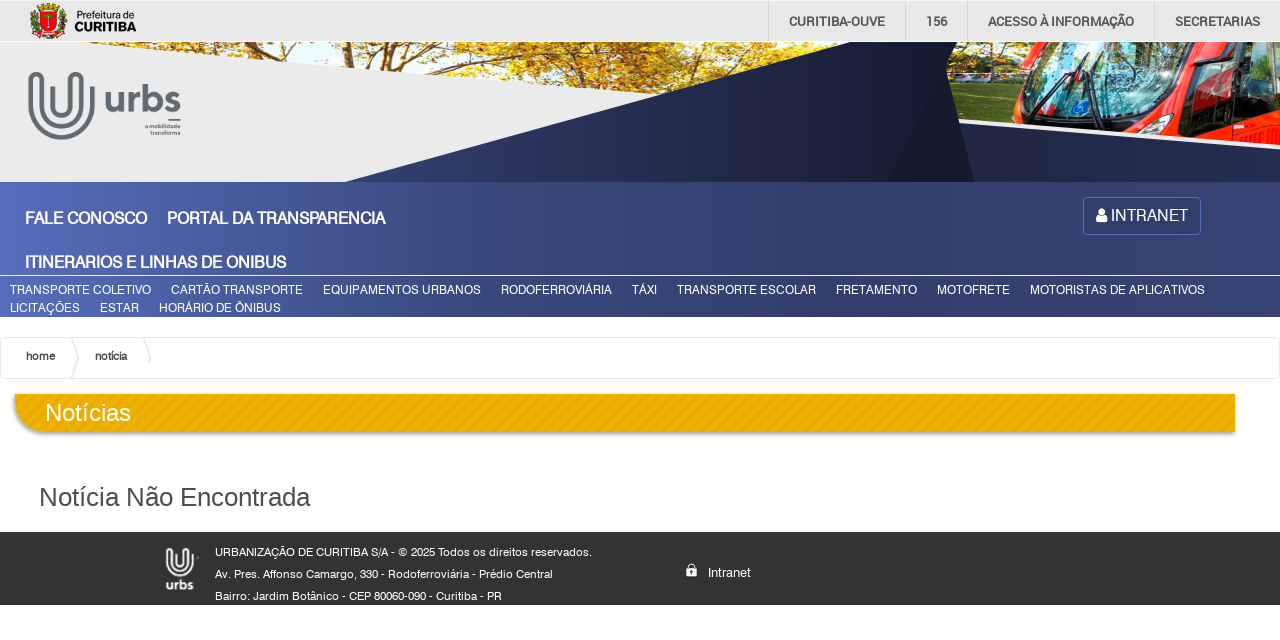

--- FILE ---
content_type: text/html; charset=utf-8
request_url: https://www.urbs.curitiba.pr.gov.br/noticia/1-corredor-exclusivo-1
body_size: 2273
content:
<!DOCTYPE html PUBLIC "-//W3C//DTD XHTML 1.0 Transitional//EN" "http://www.w3.org/TR/xhtml1/DTD/xhtml1-transitional.dtd">
<html xmlns="http://www.w3.org/1999/xhtml" xml:lang="pt-br" lang="pt-br">
    <head>
        <link rel="alternate" type="application/atom+xml" title="Últimas notícias" href="https://www.urbs.curitiba.pr.gov.br/noticia/atom" />
		<meta name="google-site-verification" content="D60VRReUXHE3NLLSY7DeBVHSnWEX0EeuqT8jLJxnbew" />
        <title></title>
        <meta name="title" content="" />
        <script src='https://files.urbs.curitiba.pr.gov.br/Geral/vendor/jquery/js/jquery-2.1.3.min.js'></script><script src='https://files.urbs.curitiba.pr.gov.br/js/todos/jquery.tools.min.js'></script><script src='https://files.urbs.curitiba.pr.gov.br/js/todos/jquery/jquery-ui-1.8.16.custom.min.js'></script><script src='https://files.urbs.curitiba.pr.gov.br/js/todos/jquery/jquery.ui.selectmenu.js'></script><script src='https://files.urbs.curitiba.pr.gov.br/js/todos/fancybox/jquery.fancybox-1.3.4.pack.js'></script><script src='https://files.urbs.curitiba.pr.gov.br/js/todos/fancybox/jquery.mousewheel-3.0.4.pack.js'></script><script src='https://files.urbs.curitiba.pr.gov.br/js/todos/scrollpane/jScrollPane.js'></script><script src='https://files.urbs.curitiba.pr.gov.br/js/todos/jquery/jquery.form.js'></script><script src='https://files.urbs.curitiba.pr.gov.br/js/todos/view.js'></script><script src='https://files.urbs.curitiba.pr.gov.br/js/todos/functions.urbs.js'></script><link rel='stylesheet' type='text/css'href='https://files.urbs.curitiba.pr.gov.br/css/2021-print.css'media='print'>
<link rel='stylesheet' type='text/css'href='https://files.urbs.curitiba.pr.gov.br/Geral/vendor/fancybox/jquery.fancybox-1.3.4.css'media='screen'>
<link rel='stylesheet' type='text/css'href='https://files.urbs.curitiba.pr.gov.br/Geral/vendor/scrollpane/css/jScrollPane.css'media='screen'>
<link rel='stylesheet' type='text/css'href='https://files.urbs.curitiba.pr.gov.br/Geral/vendor/bootstrap-4/css/bootstrap.min.css'>
<link rel='stylesheet' type='text/css'href='https://files.urbs.curitiba.pr.gov.br/Geral/vendor/font-awesome-4.7/css/font-awesome.min.css'>
<link rel='stylesheet' type='text/css'href='https://files.urbs.curitiba.pr.gov.br/Geral/vendor/jquery/jquery.ui.theme.css'>
<link rel='stylesheet' type='text/css'href='https://files.urbs.curitiba.pr.gov.br/Geral/vendor/jquery/jquery.ui.selectmenu.css'>
<link rel='stylesheet' type='text/css'href='https://files.urbs.curitiba.pr.gov.br/Geral/vendor/fonts.google/Swiss721/font.css'>
<link rel='stylesheet' type='text/css'href='https://files.urbs.curitiba.pr.gov.br/css/frontend/reset.css'media='screen'>
<link rel='stylesheet' type='text/css'href='https://files.urbs.curitiba.pr.gov.br/css/2021-screen.css'media='screen'>
<link rel='stylesheet' type='text/css'href='https://files.urbs.curitiba.pr.gov.br/css/frontend/scrollable.css'media='screen'>
        <!-- Google tag (gtag.js) -->
        <script async src="https://www.googletagmanager.com/gtag/js?id=G-0GHNHFFFC3"></script>
        <script>
        window.dataLayer = window.dataLayer || [];
        function gtag(){dataLayer.push(arguments);}
        gtag('js', new Date());

        gtag('config', 'G-0GHNHFFFC3');
        </script>
    </head>
    <body>

        <div class="head no-print">
            <div class='img-top'>
                <a href="/" target="_self" class='logo-top left' title="Página Inicial">
                                        <img class="left" src="/images/homepage/logoURBS.png" style='height: 140px;'>
                                    </a>

                <a href="https://www.google.com.br/maps/dir///@-25.4951166,-49.2897982,11z/data=!4m2!4m1!3e3" target="_blank"  >
                    <div id="teste" style="width: 100%; height: 140px">
                    </div>
                </a>

            </div>

            <div class='barra barra1 row col-12'>
                <div class='col-6 align-items-center justify-content-center links'>
                    <a href='/fale-conosco'>FALE CONOSCO</a>
                    <a href='/institucional/transparencia'>PORTAL DA TRANSPARENCIA</a>
                    <a href="https://www.urbs.curitiba.pr.gov.br/mobile/itibus#" target="_blank">
                        ITINERARIOS E LINHAS DE ONIBUS
                    </a>
                </div>
                <!-- BUSCA DO GOOGLE -->

                <div class="col-4 busca-google">
                        <!--
                        <script async src="https://cse.google.com/cse.js?cx=4c05acecac75bdb3d"></script>
                        <div class="gcse-search"></div>
                        <style>
                        .gsc-control-cse { background-color: inherit; border: 0px none; }
                        .gsc-input-box { border-radius: 20px; }
                        .gsc-search-button-v2{ background-color: #313D6B; border-color: #576DBC}
                        </style>
                        -->
                </div>

                <div class="col-2">
                    <a class='btn btn-primary btn-intranet' href='/restrito'>
                        <i class='fa fa-user'></i>
                        INTRANET
                    </a>
                </div>
            </div>
            <div class='barra barra2 row col-12'>
                <a href='/transporte'>TRANSPORTE COLETIVO</a>
                <a href='/utilidades/cartao-transporte'>CARTÃO TRANSPORTE</a>
                <a href='/comunidade'>EQUIPAMENTOS URBANOS</a>
                <a href='/comunidade/rodoferroviaria'>RODOFERROVIÁRIA</a>
                <a href='/transporte/taxis'>TÁXI</a>
                <a href='/transporte/escolar'>TRANSPORTE ESCOLAR</a>
                <a href='/transporte/fretamento'>FRETAMENTO</a>
                <a href='/transporte/motofrete'>MOTOFRETE</a>
                <a href='/transporte/motoapp'>MOTORISTAS DE APLICATIVOS</a>
                <a href='/institucional/licitacoes'>LICITAÇÕES</a>
                <a href='/EstaR'>ESTAR</a>
                <a href='/horario-de-onibus'>HORÁRIO DE ÔNIBUS</a>
            </div>
        </div>

        <div id="main">
            <ul id="breadcrumb" class="clearfix no-print">
    <li><a href="/">home</a></li><li><a href="/noticia">notícia</a></li><li></li></ul>
<div class="col-12 row">
 <div class="col-12 grey">
    <h1 class="news">Notícias</h1>
        <div class="width96 clearfix round-bl margin-medium-top">
            <div class="margin-small-top margin-medium-bottom clearfix">
                <h2 class="margin-medium-top resize"> Notícia Não Encontrada</h2>
            </div>
        </div>
    </div>



        </div>

        <div id="footer" class="clearfix no-print">
                <div class="address clearfix">
                    <div style="width:960px; margin:0 auto" class="clearfix">
                      <div class="left">
                        <img class="left" src="/images/logo-urbs-footer.png" />                          <p>URBANIZAÇÃO DE CURITIBA S/A  -  © 2025 Todos os direitos reservados.</p>
                          <p>Av. Pres. Affonso Camargo, 330 - Rodoferroviária - Prédio Central</p>
                          <p>Bairro: Jardim Botânico - CEP 80060-090 - Curitiba - <a style='color:white;' title='SAVRT02
'>PR</a></p>
                                                </div>
                      <div class="privacy">

                        <a href="/restrito">
							<img class="left" src="/images/img-privacy.png" />							Intranet
						</a>

                      </div>
                    </div>
                </div>
        </div><!-- FOOTER -->
	<script>


        //header da prefeitura
        (function() {
            $.getScript('https://cdn.ici.curitiba.org.br/scripts/portalpmc/topo/1.0.min.js');
        })();
    </script>
</body>
</html>


--- FILE ---
content_type: text/css
request_url: https://files.urbs.curitiba.pr.gov.br/Geral/vendor/scrollpane/css/jScrollPane.css
body_size: 2727
content:
/*
 * CSS Styles that are needed by jScrollPane for it to operate correctly.
 *
 * Include this stylesheet in your site or copy and paste the styles below into your stylesheet - jScrollPane
 * may not operate correctly without them.
 */

.jspContainer
{
	overflow: hidden;
	position: relative;
}

.jspPane
{
	position: absolute;
}

.jspVerticalBar
{
	position: absolute;
	top: 0;
	right: 0;
	width: 16px;
	height: 100%;
}

.jspHorizontalBar
{
	position: absolute;
	bottom: 0;
	left: 0;
	width: 100%;
	height: 16px;
}

.jspVerticalBar *,
.jspHorizontalBar *
{
	margin: 0;
	padding: 0;
}

.jspCap
{
	display: none;
}

.jspHorizontalBar .jspCap
{
	float: left;
}

.jspTrack
{
	background:url(../../../../images/scroll-bar-vert.png) -1px center repeat-y scroll;
	position: relative;
}

.jspDrag
{
	background: url(../../../../images/scroll-drag-vert.png) center top repeat-y scroll;
    -webkit-border-radius: 10px;-moz-border-radius: 10px;border-radius: 10px;behavior: url(/PIE.htc);
	position: relative;
	top: 0;
	left: 0;
	cursor: pointer;
}


.jspVerticalBar .jspArrowUp, .jspVerticalBar .jspArrowUp.jspDisabled {
background:url(../../../../images/scroll-up.png) center top no-repeat scroll;    
}

.jspVerticalBar .jspArrowDown, .jspVerticalBar .jspArrowDown.jspDisabled {
background:url(../../../../images/scroll-down.png) center top no-repeat scroll;    
}


.jspHorizontalBar .jspTrack,
.jspHorizontalBar .jspDrag
{
	float: left;
	height: 100%;
}

.jspArrow
{
	/*background: #50506d;*/
	text-indent: -20000px;
	display: block;
	cursor: pointer;
}

.jspArrow.jspDisabled
{
	cursor: default;
	background: #80808d;
}

.jspHorizontalBar .jspArrowLeft, .jspHorizontalBar .jspArrowLeft.jspDisabled {background:url(../../../../images/scroll-left.png) right center no-repeat scroll;}
.jspHorizontalBar .jspArrowRight, .jspHorizontalBar .jspArrowRight.jspDisabled {background:url(../../../../images/scroll-right.png) right center no-repeat scroll;}
.jspHorizontalBar .jspTrack {background:url(../../../../images/scroll-bar.png) right center repeat-x scroll;}
.jspHorizontalBar .jspDrag {background:url(../../../../images/scroll-drag.png) right center repeat-x scroll;
-webkit-border-radius: 10px;-moz-border-radius: 10px;border-radius: 10px;behavior: url(/PIE.htc)
}

.jspVerticalBar .jspArrow
{
	height: 16px;
}

.jspHorizontalBar .jspArrow
{
	width: 16px;
	float: left;
	height: 100%;
}

.jspVerticalBar .jspArrow:focus
{
	outline: none;
}

.jspCorner
{
	background: #eeeef4;
	float: left;
	height: 100%;
}

/* Yuk! CSS Hack for IE6 3 pixel bug :( */
* html .jspCorner
{
	margin: 0 -3px 0 0;
}


--- FILE ---
content_type: text/css
request_url: https://files.urbs.curitiba.pr.gov.br/Geral/vendor/fonts.google/Swiss721/font.css
body_size: 618
content:
@font-face {
    font-family: "Swiss721"; 
    font-style: normal;
    font-weight: 400;    
    src: url("/Geral/vendor/fonts.google/Swiss721/swiss721.eot"); 
    src: url("/Geral/vendor/fonts.google/Swiss721/swiss721.eot?#iefix") format("embedded-opentype"), 
    url("/Geral/vendor/fonts.google/Swiss721/swiss721.woff2") format("woff2"), 
    url("/Geral/vendor/fonts.google/Swiss721/swiss721.woff") format("woff"), 
    url("/Geral/vendor/fonts.google/Swiss721/swiss721.ttf") format("truetype");
    /*url("/Geral/vendor/fonts.google/Swiss721/b96d45d3a75b7b1da302b573cae869f1.svg#Swis721 BT") format("svg"); */
} 


--- FILE ---
content_type: text/css
request_url: https://files.urbs.curitiba.pr.gov.br/css/2021-screen.css
body_size: 68219
content:
/* `XHTML, HTML4, HTML5 Reset
----------------------------------------------------------------------------------------------------*/

a,
abbr,
acronym,
address,
applet,
article,
aside,
audio,
b,
big,
blockquote,
body,
canvas,
caption,
center,
cite,
code,
dd,
del,
details,
dfn,
dialog,
div,
dl,
dt,
em,
embed,
fieldset,
figcaption,
figure,
font,
footer,
form,
h1,
h2,
h3,
h4,
h5,
h6,
header,
hgroup,
hr,
html,
i,
iframe,
img,
ins,
kbd,
label,
legend,
li,
mark,
menu,
meter,
nav,
object,
ol,
output,
p,
pre,
progress,
q,
rp,
rt,
ruby,
s,
samp,
section,
small,
span,
strike,
strong,
sub,
summary,
sup,
table,
tbody,
td,
tfoot,
th,
thead,
time,
tr,
tt,
u,
ul,
var,
video,
xmp {
  border: 0;
  margin: 0;
  padding: 0;
  font-size: 100%;
}

html,
body {
/*  height: 100%;*/ /*FIX OPERA HEIGHT ISSUE*/
}

article,
aside,
details,
figcaption,
figure,
footer,
header,
hgroup,
menu,
nav,
section {
/*
  Override the default (display: inline) for
  browsers that do not recognize HTML5 tags.

  IE8 (and lower) requires a shiv:
  http://ejohn.org/blog/html5-shiv
*/
  display: block;
}

b,
strong {
/*
  Makes browsers agree.
  IE + Opera = font-weight: bold.
  Gecko + WebKit = font-weight: bolder.
*/
  font-weight: bold;
}

img {
  color: transparent;
  font-size: 0;
  vertical-align: middle;
/*
  For IE.
  http://css-tricks.com/ie-fix-bicubic-scaling-for-images
*/
  -ms-interpolation-mode: bicubic;
}

li {
/*
  For IE6 + IE7.
*/
  display: list-item;
}

table {
  border-collapse: collapse;
  border-spacing: 0;
}

th,
td,
caption {
  font-weight: normal;
  vertical-align: top;
  text-align: left;
}

q {
  quotes: none;
}

q:before,
q:after {
  content: '';
  content: none;
}

sub,
sup,
small {
  font-size: 75%;
}

sub,
sup {
  line-height: 0;
  position: relative;
  vertical-align: baseline;
}

sub {
  bottom: -0.25em;
}

sup {
  top: -0.5em;
}

svg {
/*
  For IE9.
*/
  overflow: hidden;
}

a:active, a:focus, a:hover, :focus, :active {
    border: 0 none;
    outline: 0 none;
}
input::-moz-focus-inner {
    border: 0 none;
}

/* --- split --- */

/*
   root element for the scrollable.
   when scrolling occurs this element stays still.
*/
.scrollable {

   /* required settings */
   position:relative;
   overflow:hidden;
   width: 300px;
   height:90px;
  float:left;
  margin:10px 0 0
}

/*
   root element for scrollable items. Must be absolutely positioned
   and it should have a extremely large width to accommodate scrollable items.
   it's enough that you set width and height for the root element and
   not for this element.
*/
.scrollable > div {
   /* this cannot be too large */
   width:20000em;
   position:absolute;
}

/*
   a single item. must be floated in horizontal scrolling.
   typically, this element is the one that *you* will style
   the most.
*/
.scrollable > div div {float:left;cursor:pointer}

.about .widget .prev, .about .widget .next {margin-top:25px}

#image_wrap img {border:3px solid #fff; margin:0 auto; display:block; cursor:pointer}

/* --- split --- */
body {font-size:100%; background:#fff;font-family: "Swiss721", Arial, Helvetica, sans-serif;}

.left {float:left}
.right {float:right}
.clear {clear:both}
.nowrap { white-space: nowrap }

input[type="text"], input[type="password"], textarea, select {padding:2px; border:1px solid #bcbcbc; background:#f6f6f6}
input[type="text"]:focus, input[type="password"]:focus, textarea:focus, select:focus {border:1px solid #333;background:#fff}
input[type="submit"], input[type="button"], .a-submit, .a-submit:visited, .a-submit:active {text-align:center;font-size:70%;background:#ececec; color:#000; display:inline-block;text-decoration:none; padding:3px 15px; border:1px solid #bcbcbc; -webkit-border-radius: 3px;-moz-border-radius: 3px;border-radius: 3px}
input[type="submit"]:hover, input[type="button"]:hover, .a-submit:hover, .a-submit:active {background:#d6d6d6; cursor:pointer; border:1px solid #bcbcbc; color:#000}
input[type="reset"] {background:none; text-decoration: underline; color:#333; border:0}
input[type="reset"]:hover {background:none; text-decoration: none; cursor: pointer}

.bg-diag-01 {background:url(../../images/bg-diag-01.gif) left top repeat scroll}
.bg-diag-02 {background:url(../../images/bg-diag-02.gif) left top repeat scroll}

.round {-webkit-border-radius: 8px;-moz-border-radius: 8px;border-radius: 8px;behavior: url(/PIE.htc)}
.round-bottom {-webkit-border-radius:0 0 8px 8px;-moz-border-radius: 0 0 8px 8px;border-radius: 0 0 8px 8px; behavior: url(/PIE.htc)}
.round-top {-webkit-border-radius:8px 8px 0 0;-moz-border-radius:8px 8px 0 0;border-radius:8px 8px 0 0; behavior: url(/PIE.htc)}
.round-tl {-webkit-border-radius:8px 0 0 0;-moz-border-radius:8px 0 0 0;border-radius:8px 0 0 0; behavior: url(/PIE.htc)}
.round-tr {-webkit-border-radius:0 8px 0 0;-moz-border-radius:0 8px 0 0;border-radius:0 8px 0 0; behavior: url(/PIE.htc)}
.round-bl {-webkit-border-radius:0 0 0 8px;-moz-border-radius:0 0 0 8px;border-radius:0 0 0 8px; behavior: url(/PIE.htc)}
.round-br {-webkit-border-radius:0 0 8px 0;-moz-border-radius:0 0 8px 0;border-radius:0 0 8px 0; behavior: url(/PIE.htc)}
.round-bl-60 {-webkit-border-radius:0 0 0 60px;-moz-border-radius:0 0 0 60px;border-radius:0 0 0 60px; behavior: url(/PIE.htc)}
.width100 {width:100%; margin-left:auto; margin-right:auto;}
.width97 {width:97%; margin-left:auto; margin-right:auto;}
.width96 {width:96%; margin-left:auto; margin-right:auto;}
.width94 {width:94%; margin-left:auto; margin-right:auto;}
.width90 {width:90%; margin-left:auto; margin-right:auto;}
.width80 {width:80%; margin-left:auto; margin-right:auto;}
.width65 {width:65%; margin-left:auto; margin-right:auto;}
.width60 {width:60%; margin-left:auto; margin-right:auto;}
.width56 {width:56%; margin-left:auto; margin-right:auto;}
.width50 {width:50%; margin-left:auto; margin-right:auto;}
.width45 {width:45%; margin-left:auto; margin-right:auto;}
.width44 {width:44%; margin-left:auto; margin-right:auto;}
.width40 {width:40%; margin-left:auto; margin-right:auto;}
.width30 {width:30%; margin-left:auto; margin-right:auto;}
.width30-5 {width:30.5%; margin-left:auto; margin-right:auto;}
.width31 {width:31%; margin-left:auto; margin-right:auto;}
.width36 {width:36%; margin-left:auto; margin-right:auto;}
.width33 {width:33%; margin-left:auto; margin-right:auto;}
.width24 {width:24%; margin-left:auto; margin-right:auto;}

.width97.no-margin {margin:0}

.minh210 {min-height:210px; display: inline-block}

.margin0 {margin:0}
.margin-small-all {margin:10px}
.margin-small-top {margin-top:10px}
.margin-small-right {margin-right:10px}
.margin-small-left {margin-left:10px}
.margin-small-bottom {margin-bottom:10px}

.margin-medium-all {margin:20px}
.margin-medium-top {margin-top:20px}
.margin-medium-right {margin-right:40px}
.margin-medium-left {margin-left:20px}
.margin-medium-bottom {margin-bottom:20px}

.margin-big-all {margin:30px}
.margin-big-top {margin-top:30px}
.margin-big-right {margin-right:30px}
.margin-big-left {margin-left:30px}
.margin-big-bottom {margin-bottom:30px}

.margin-h-bottom {margin-bottom:60px}
.padding-h-bottom {padding-bottom:60px}
.padding-big-bottom {padding-bottom:40px}

.no-list li {list-style:none}

p {font-size:90%; margin:1em 0; }
div.grey p, p.grey {color:#878787}
ul.list li { font-size: 90%; list-style-position: inside }
ul.grey li { color: #878787 }
a.grey {font-size:90%}
p.info i {display:block; font-size: 80%}
p.no-margin {margin:0}

p .title {display: block; font-size: 140%; font-weight: bold; margin: 0 0 10px;}

p img.left {margin:0 5px 5px 0}
p img.right {margin:0 0 5px 5px}

h1 {font-size:150%; position:relative}
h2 {font-size:160%;}

h1.news, h1.comunity, h1.institutional, h1.transport, h1.accessibility, h1.schedule, h1.contact, h1.utilities, h2.faq, h1.intranet {
  color:#fff;
  padding:5px 0 5px 30px;
  -webkit-border-radius:0 0 0 30px;-moz-border-radius:0 0 0 30px;border-radius:0 0 0 30px; behavior: url(/PIE.htc);
  -moz-box-shadow: -1px 2px 4px #999;  -webkit-box-shadow: -1px 2px 4px #999;  box-shadow: -1px 2px 4px #999;
  margin:0 0 20px 0;
  font-family: "Arial Black", arial, sans-serif; font-weight: normal
}
h1.contact { -moz-box-shadow: -1px 2px 4px #333;  -webkit-box-shadow: -1px 2px 4px #333;  box-shadow: -1px 2px 4px #333;}

h1.news {background:url(../../images/bg-diag-03.gif) left top repeat scroll;}
h1.comunity {background:url(../../images/bg-diag-04.gif) left top repeat scroll;}
h1.institutional {background:url(../../images/bg-diag-02.gif) left top repeat scroll;}
h1.transport {background:url(../../images/bg-diag-06.gif) left top repeat scroll;}
h1.accessibility {background:url(../../images/bg-diag-07.gif) left top repeat scroll;}
h1.schedule {background:url(../../images/bg-diag-08.gif) left top repeat scroll;}
h1.contact {background:url(../../images/bg-diag-14.gif) left top repeat scroll; color:#fe8c04}
h1.intranet {background:url(../../images/bg-diag-14.gif) left top repeat scroll; color:#fff}
h1.utilities {background:url(../../images/bg-diag-10.gif) left top repeat scroll;}

a {color:#333}
a:hover {text-decoration:none}

a.more {font-weight:bold; color:#a8a8a8; font-size:90%; text-decoration:none; display:block}
a.more:hover {color:#000;text-decoration:underline}

a.see-all {font-weight:bold; color:#495164; font-size:100%; text-decoration:underline; display:block}
a.see-all:hover {color:#000;text-decoration:none}

a.grey-01 {color:#a7a9ac; font-weight:bold; text-decoration:none; display:inline-block; font-size:90%}
a.grey-01:hover {color:#000}

/*RSS*/
a.rss {color:#db730d; font-weight:bold; text-decoration:none; font-size:110%; width:245px; padding:20px 0 0; display:inline-block}
a.rss img {margin:-20px 0 0}
a.rss:hover {color:#db9a0d}

/*PRINT*/
a.print {background:url(../../images/sp-main.png) -143px -40px repeat scroll; display:inline-block; width:81px; height:22px}
a.print:hover {background-position:-143px -63px}

/*PDF*/
a.pdf {background:url(../../images/sp-main.png) -227px -40px repeat scroll; display:inline-block; width:94px; height:22px}
a.pdf:hover {background-position:-227px -63px}

/*TEXT*/
a.text {background:url(../../images/sp-main.png) -660px -40px repeat scroll; display:inline-block; width:67px; height:22px}
a.text:hover {background-position:-660px -63px}


/*DOWNLOAD*/
a.download {
    width: 83px;
    height: 23px;
    padding: 0px 10px !important;
}

#accordion div.ui-accordion-content table a.download,
a.download {
    background:url(../../images/sp-main.png) -439px -40px repeat scroll !important;
    display:inline-block;
    text-indent:-99999;
    text-transform: capitalize
}

#accordion div.ui-accordion-content table a.download:hover,
a.download:hover {background-position:-439px -63px}
#accordion div.ui-accordion-content table a { padding: 0; }

/*DOWNLOAD SIGN*/
a.sign-in-download {background:url(../../images/sp-sign-download.png) 0 0 repeat scroll; display:inline-block; width:119px; height:22px; text-indent:-99999; margin:-42px 16px 0 0}
a.sign-in-download:hover {background-position:0 -23px}

a.sign-up-download {background:url(../../images/sp-sign-download.png) -119px 0 repeat scroll; display:inline-block; width:147px; height:22px; text-indent:-99999; margin:-42px 16px 0 0}
a.sign-up-download:hover {background-position:-119px -23px}


/*PRINT 156*/
a.print-156 {background:url(../../images/sp-main.png) -525px -40px repeat scroll; display:inline-block; width:130px; height:22px; text-indent:-99999}
a.print-156:hover {background-position:-525px -63px}

/*ACCESS*/
#accordion div.ui-accordion-content table a.access,
a.access {background:url(../../images/sp-main.png) -736px -40px repeat scroll; display:inline-block; width:82px; height:22px; text-indent:-99999}
#accordion div.ui-accordion-content table a.access:hover,
a.access:hover {background-position:-736px -63px}

a.no-decoration {color:#333; text-decoration:none}
a.no-decoration:hover {text-decoration:underline}
a.grey {color:#878787; font-size:80%}
a.weather {color:#666; display:block; font-size:90%; font-weight:bold; margin:8px 0 0 25px; text-decoration:none}
a.weather:hover {color:#000}

span.grey3 { color: #333; }

hr, .top-border-dashed {border:0; height:0; margin:15px 0; border-top:1px dashed #888; clear:both}

.date {font-size:70%; font-weight:normal; line-height:250%; display:block; clear:both; text-align:right}
h3 +  .date {display:inline}


/*CONTAINER*/
#container {width:960px; margin:-5px auto 0; padding:0; position:relative}

/*MAIN*/
#main {margin:20px 0 0}
#main h2{color:#4f4f4f; font-family: "Arial Black", arial, sans-serif; font-weight: normal }
#main h2.comunity {color:#4259a5; font-size:150%; }
#main h2.institutional {color:#8aab48; font-size:150%; text-transform:none}
#main h2.transport {color:#bb2727; font-size:150%; text-transform:none}

#main h2.institutional.highlight,
#main h2.comunity.highlight,
#main h2.utilities.highlight{padding:10px 0; border-top:1px solid #cbcbcb; border-bottom:1px solid #cbcbcb; text-transform:capitalize}

#main h3.institutional {color:#8aab48; font-size:130%; text-transform:none}
#main h3.institutional span {color:#878787}
#main .highlight {color:#bf0000; padding:10px 0; border-top:1px solid #d9d9d9; border-bottom:1px solid #d9d9d9; width:100%; margin:20px 0; font-size:170%; text-transform:capitalize; font-family: "Arial Black", arial, sans-serif; font-weight: normal; }

#main h2.utilities {color:#a55cb3;}
#main h3.utilities{color:#a55cb3; text-transform: none; font-size: 130%}
#main h3.transport {color:#bb2727; font-size:130%; text-transform:none}
#main h2.transport.highlight {text-transform:capitalize}
#main h3.comunity {color:#4259a5}

#main h2.schedule,
#main h3.schedule {color:#13937d}
#main h3.schedule span {color:#878787}

#main h2.faq {color:#fff; font-size: 130%}

#main h2.white {font-size:130%; color:#fff}

#main h3.size100 {font-size:100%}

#breadcrumb {border:1px solid #e8e8e8;margin:0 0 15px; clear:both; background:#fff; -webkit-border-radius: 6px;-moz-border-radius: 6px;border-radius: 6px; behavior: url(/PIE.htc);}
#breadcrumb li {
  list-style:none;
  float:left;
  font-size:70%;
  font-weight:bold;
  color:#000;
  padding: 10px 15px 14px 25px;
}
#breadcrumb li + li {background:url(../../images/divisor-breadcrumb.png) left top no-repeat scroll}
#breadcrumb a {color:#4f4f4f}
#breadcrumb a:hover {text-decoration:none}

/*BANNER FEATURE*/
.banner-feature-wrapper {width:100%; height:370px; position:relative; margin:0 auto}
.banner-feature {background:url(../../images/banner/banner-feature-01.png) no-repeat scroll; width:100%; height:393px }
.banner-feature + .banner-feature { display: none }
.banner-feature.round-bl,
.banner-feature-text.round-bl {-webkit-border-radius:0 0 0 60px;-moz-border-radius:0 0 0 60px;border-radius:0 0 0 60px; behavior: url(/PIE.htc);}
.banner-feature-wrapper .nav {width:255px; position: absolute; left: 0; top: 0 }
.banner-feature-wrapper .nav a {
  display:inline-block;
  color:#fff;
  text-align:center;
  font-weight:bold;
  padding:10px 3px;
  width:30px;
  background:#000000;
  margin:0 1px 0 0;
  float:right;
  text-decoration:none;
  position:relative;
  font-size:95%;
  opacity: 0.8;
}
.banner-feature-wrapper .nav a:hover,
.banner-feature-wrapper .nav a.active {text-decoration:underline; cursor:pointer;}
.banner-feature-wrapper .nav a.active {cursor:default}

.banner-feature-text {
  background:url(../../images/bg-red-85.png) repeat scroll;
  padding:30px;
  position:absolute;
  right:0; top:0;
  width:350px;
  text-decoration:none;
  max-height:325px;
  overflow:hidden;
  float:right
}

.banner-feature-text:hover h2{text-decoration:underline }
.banner-feature-text h1 {color:#fff; text-transform:none; margin:0 0 10px }
#main .banner-feature-text h2 {color:#fff; font-size:90%; font-weight:normal; text-transform:none; font-family: arial, sans-serif; }

/*SHARE*/
.share {margin:2px 0; width:100%; display:block}
.share li {list-style:none; float:left}
.share li + li {margin:0 0 0 6px}

/*FOOTER*/
#footer {background:#555; color:#fff; width:100%; padding:0; clear:both; *clear:none; position:relative}
#footer > div {padding:20px}
#footer h4 {font-size:150%}
#footer .right h4 {text-align:right}
#footer form span {display:inline-block; margin:0 7px 0 0}
#footer form label {display:block; font-size:90%}
#footer form input[type="text"] {width:173px}
#footer form input[type="text"].warning {border:1px solid #ad2424; background:#f7e7e7}
#footer form input[type="submit"] {height:22px; width:65px; font-size:100%; padding:0}

#footer .social {padding:0; margin:10px 0 0; width:105px}
#footer .social li {list-style:none; float:right; margin-left: 5px;}
#footer .social a {background:url(../../images/sp-social.png) no-repeat scroll; display:block;width:30px; height:30px}
#footer .social a.facebook {background-position:0 0}
#footer .social a.facebook:hover {background-position:0 -30px}
#footer .social a.twitter {background-position:-30px 0}
#footer .social a.twitter:hover {background-position:-30px -30px}
#footer .social a.rss {background-position:-60px 0; padding:0}
#footer .social a.rss:hover {background-position:-60px -30px}

#footer .address {background:#333; display:block; width:100%; clear:both; padding:0; font-size:80%}
#footer .address img {margin:15px 0}
#footer .address p img {margin:3px 5px 0 0}
#footer .address p {width:470px; display:block; margin:12px 0 0 55px}
#footer .address p + p {margin:5px 0 0 55px}

#footer .privacy {margin:20px 0 0; padding:0}
#footer .privacy a {width:auto; color:#fff; display:inline-block; margin:11px 0 0}
#footer .privacy a:hover {text-decoration:none}
#footer .privacy img {margin:0px 10px 0 0}

#footer span.error {margin:0 15px}

/* ************************************************************************************************** */
/*ERROR MESSAGE FORM*/
.holder {position:relative}
.holder .message {color:#fff; display:none; position:absolute; padding:5px;background:#ad2424; font-size:11px; font-weight:normal}
.holder.error .message {display:block; text-align:center;-webkit-border-radius:6px;-moz-border-radius:6px;border-radius:6px; behavior: url(/PIE.htc)}
.holder.error input[type="text"],
.holder.error input[type="password"] {border:1px solid #ad2424; background:#f7e7e7}

/*ERROR MESSAGE RIGHT TOP*/
.holder .message.rt {right:0; top:-5px;}

/*ERROR MESSAGE LEFT TOP*/
.holder .message.lt {left:0; top:-5px}

/*ERROR MESSAGE RIGHT MIDDLE*/
.holder .message.rm {left:100%; top:15px; width:50%}

/* ************************************************************************************************** */
.highlight-2, .highlight-3, .highlight-4 {
    font-family: "Arial Black", arial, sans-serif;
    font-weight: normal;
    padding:8px 60px 10px 20px; font-size:140%; position:relative
}
.highlight-2 {
    color:#fff;
    background: #822727;
    background: -webkit-gradient(linear, 0 0, 0 100%, from(#8d2b2c) to(#7d2524)); /*old webkit*/
    background: -webkit-linear-gradient(#8d2b2c, #7d2524); /*new webkit*/
    background: -moz-linear-gradient(#8d2b2c, #7d2524); /*gecko*/
    background: -ms-linear-gradient(#8d2b2c, #7d2524); /*IE10*/
    background: -o-linear-gradient(#8d2b2c, #7d2524); /*opera 11.10+*/
    background: linear-gradient(#8d2b2c, #7d2524); /*future CSS3 browsers*/
    -pie-background: linear-gradient(#8d2b2c, #7d2524); /*PIE*/
    behavior: url(PIE.htc);
}
.highlight-3 {
    color:#FFF;
    background-color:#5f6eb3;
}
.highlight-4 {color:#fff; background-color:#a7b547}

.highlight-2.round-br, .highlight-3.round-br, .highlight-4.round-br {
  -webkit-border-radius:0 0 30px 0;
  -moz-border-radius:0 0 30px 0;
  border-radius:0 0 30px 0;
  behavior: url(/PIE.htc);
}
.highlight-2.round-bl, .highlight-3.round-bl, .rightCol .box-1 h4 ~ a, .bg-white.round-bl, .bg-orange.round-bl {
  padding:8px 40px 10px 40px;
  -webkit-border-radius:0 0 0 50px;
  -moz-border-radius:0 0 0 50px;
  border-radius:0 0 0 50px;
  behavior: url(/PIE.htc);
}
.highlight-4.round-bl {
  padding:8px 40px 10px 50px;
  -webkit-border-radius:0 0 0 30px;
  -moz-border-radius:0 0 0 30px;
  border-radius:0 0 0 30px;
  behavior: url(/PIE.htc);

}

/* ************************************************************************************************** */

/*BOX HORIZONTAL LIST*/
.box-2 {background:#f0f0f0}
.box-2 .date {/*display:block;*/ margin:0 0 5px; float:none; text-align:left}
.box-2.round-bl {-webkit-border-radius:0 0 0 30px;-moz-border-radius:0 0 0 30px;border-radius:0 0 0 30px; behavior: url(/PIE.htc);}

/*FULL PAGE*/
.fullPage {width:960px; margin:0 0 20px}

/*LEFT COLUMN*/
.leftCol {width:664px; float:left; margin:0 0 20px; padding-bottom:40px; -webkit-border-radius:0 0 0 60px;-moz-border-radius:0 0 0 60px;border-radius:0 0 0 60px; behavior: url(/PIE.htc);}

/*RIGHT COLUMN*/
.rightCol {width:280px; float:right; margin-bottom:20px}

.leftCol.white,
.fullPage.white {background:#fff}
.leftCol.grey,
.fullPage.grey {background:#e2e2e2}
.leftCol h1,
.fullPage h1{position:relative; z-index:1}

h1.no-caps {text-transform:none}

.rightCol .wrap-1 {background:#fff}
.rightCol .wrap-2 {background:#dfdfdf}
.rightCol .wrap-3 {background:#d2d2d2}
.rightCol .wrap-4 {background:#585858}
.rightCol .wrap-5 {background:#008fa0}

.rightCol .box-1 {background:#bababa; position:relative; z-index:2}
.rightCol .box-1 {background:#bababa; position:relative; z-index:2}
.rightCol .box-1 > div {padding:10px}
.rightCol .box-1 > div.left-right-tab-content {padding:20px}

.rightCol .box-1 h4 {color:#5d5d5d; font-size:85%; float:left; display:inline-block; width:40%; margin:5px 0 0 15px}

.rightCol .box-1 h4 ~ a{
  background:#6d6f70;
  color:#fff;
  font-weight:bold;
  text-decoration:none;
  font-size:85%;
  padding:5px 25px;
  width:30%
}

.rightCol .box-1 h4 ~ a:hover {background:#852727}

.rightCol .box-2 {background:#dfdfdf; padding:0 0 20px 0; position:relative; z-index:2; clear:both; display:block}
.rightCol .box-2 h4 {color:#6f6f6f; font-size:120%}
.rightCol .box-2 > div {padding:10px 10px 10px 20px; font-size:75%}
.rightCol .box-2 > div img {margin:0 15px 0 0}
.rightCol .box-2 > div span {display:inline-block; width:75%}
.rightCol .box-2 > div span.ui-selectmenu-icon {width:17px}
.rightCol .box-2 .input, .rightCol .box-1 .input {text-align:center; clear:both}
.rightCol .box-2 .input input {font-size:100%}

.rightCol .entry-list-3 {font-size:70%; margin:0 0 10px; display:block}
.rightCol .entry-list-3 li {padding:13px 0}
.rightCol .entry-list-3 a {color:#303030; text-decoration:none; font-size:150%; }
.rightCol .entry-list-3 a:hover {text-decoration:underline}
.rightCol .entry-list-3 a:hover span {text-decoration:underline}

.rightCol h3, .rightCol h3.sub {
  background:url(../../images/bg-diag-05.gif) left top repeat scroll;
  font-size:100%;
  color:#fff;
  text-align:right;
  padding:10px 30px;
  position:relative;
  z-index:1;
  font-family: "Arial Black", arial, sans-serif;
  font-weight: normal;
}
.rightCol h3.round-bl {display:block; width:100%; text-align: center;
    -webkit-border-radius:0 0 0 30px;-moz-border-radius:0 0 0 30px;border-radius:0 0 0 30px; behavior: url(/PIE.htc);}
.rightCol .box-1.round-bl,
.rightCol .box-2.round-bl,
.rightCol .wrap-1.round-bl,
.rightCol .wrap-2.round-bl,
.rightCol .wrap-3.round-bl {-webkit-border-radius:0 0 0 60px;-moz-border-radius:0 0 0 60px;border-radius:0 0 0 60px; behavior: url(/PIE.htc);}
.rightCol .box-1.round-bl > div {padding-bottom:40px}

.rightCol h3.sub {padding-top:87px; margin-top:-80px; z-index:0; display:block}
.rightCol input[type="submit"] {width:140px}
.rightCol .a-submit {width:100px; font-size:11px}


/* ************************************************************************************************** */

.box-1.list li {list-style:none }
.box-1.list li + li {margin:8px 0; border-top:1px solid #929292; padding:8px 0 0}
.box-1.list li a {font-weight:bold; color:#707070; font-size:100%; text-decoration:none}
.box-1.list li a:hover {text-decoration:underline}

.box-1.list .tab-content + .tab-content { display: none }
.box-1.list.tabs .tab-content.grey p { color: #878787; }
.box-1.list.tabs .tab-content.grey h3 { color: #666666; }
.box-1.list.tabs .tab-content ul li { border: 0; color: #878787; list-style-type: square; margin-bottom: 1em; margin-left: 1.2em; margin-right: 0; margin-top: 1em; padding-bottom: 0; padding-left: 0; padding-right: 0; padding-top: 0; }


/* ************************************************************************************************** */

/*NAV BOX*/
.box-1.list .nav-box li,
.box-1.list .nav-box li + li {float:left; border:0; margin:0; padding:0; width:50%}
.box-1.list .nav-box li a {
  background:#6d6f70;
  color:#fff;
  font-weight:bold;
  text-decoration:none;
  padding: 7px 13px 7px 23px;
  width:104px;
  display:block;
  font-size:80%;
  min-height:34px;
  text-align:left;
  position:relative;
}
.box-1.list .nav-box.margin {margin:-30px 0 0}
.box-1.list .nav-box.margin li a {padding-top: 36px}
.box-1.list .nav-box.margin li a.one-line {line-height: 400%; padding-bottom: 0; padding-top: 25px;}

.box-1.list .nav-box li a:hover {background:#999; cursor:pointer}
.box-1.list .nav-box li.active a {color:#6d6f70; background:none; cursor:default}
.box-1.list .nav-box li a.round-bl {-webkit-border-radius:0 0 0 30px;-moz-border-radius:0 0 0 30px;border-radius:0 0 0 30px; behavior: url(/PIE.htc);}

/*TABS NAV BOX*/
.box-1.list.tabs .nav-box {background:#c6c6c6}

/*GROUP 01*/
.box-1.list .nav-box.group1 li a,
.box-1.list .nav-box.group2 li a {
    padding:10px 0;
    text-align:center
}
.box-1.list .nav-box.group1 .li1 {width:100px;}
.box-1.list .nav-box.group1 .li2 {width:230px;}
.box-1.list .nav-box.group1 .li3 {width:267px;}

.box-1.list .nav-box.group1 .li1 a {
    line-height:240%;
    padding:10px 25px 10px 0
}
.box-1.list .nav-box.group1 .li2 a {
    line-height: 240%;
    padding: 10px 25px 10px 10px;
    width: 225px;
}
.box-1.list .nav-box.group1 .li3 a {
    line-height: 240%;
    width: 267px;
}

/*GROUP 02*/
.box-1.list .nav-box.group2 .li1 {width:160px}
.box-1.list .nav-box.group2 .li2 {width:166px}
.box-1.list .nav-box.group2 .li3 {width:120px}
.box-1.list .nav-box.group2 .li4 {width:141px}

.box-1.list .nav-box.group2 .li1 a {
    line-height: 240%;
    padding: 10px 25px 10px 10px;
    text-align: center;
    width: 153px;
}
.box-1.list .nav-box.group2 .li2 a {
    padding: 10px 39px 10px 10px;
    text-align: center;
    width: 158px;
}
.box-1.list .nav-box.group2 .li3 a {
    line-height: 240%;
    padding: 10px 30px 10px 10px;
    width:110px
}
.box-1.list .nav-box.group2 .li4 a {
    line-height: 240%;
    width:141px;
    padding:10px 5px
}

.box-1.list.tabs .nav-box.group1.active1 .li1 a,
.box-1.list.tabs .nav-box.group1.active2 .li2 a.round-bl,
.box-1.list.tabs .nav-box.group1.active3 .li3 a.round-bl,
.box-1.list.tabs .nav-box.group2.active1 .li1 a,
.box-1.list.tabs .nav-box.group2.active2 .li2 a,
.box-1.list.tabs .nav-box.group2.active3 .li3 a,
.box-1.list.tabs .nav-box.group2.active4 .li4 a {
    background:#c6c6c6;
    color:#666;
    -webkit-border-radius:0;-moz-border-radius:0; border-radius:0; behavior: url(/PIE.htc);
}

/* ************************************************************************************************** */
.sign-in {padding:20px 21px}
.sign-in h4 {color:#6F6F6F; font-size:90%}
.sign-in td {vertical-align:middle; position:relative}
.sign-in label {color:#666; font-style:italic; font-size:80%; margin:15px 0 0 7px; position:absolute; cursor:text}
.sign-in a {font-size:70%; color:#6f6f6f}
.sign-in input {border:2px solid #bcbcbc; font-size:90%; width:230px; margin:10px 0 0}
.sign-in input[type="password"] {padding:2px}
.sign-in input[type="button"] {width:auto; border-width:1px}

/* ************************************************************************************************** */

/*ENTRY 1*/ /*DESTAQUE, IMAGEM ESQUERDA, TEXTO DIREITA */
.entry-1 h3 {color:#4f4f4f; font-family: "Arial Black", arial, sans-serif; font-weight: normal }
.entry-1 li {list-style:none; float:left; width:100%}
.entry-1 img {float:left; margin:0 10px 0 0}
.entry-1 li + li {margin:0 0 0 17px}
.entry-1 p {font-size:90%; margin:15px 0 0; color:#888888}

/*ENTRY 1 CATEGORY*/ /*DESTAQUE, IMAGEM ESQUERDA, TEXTO DIREITA */
.entry-1.category, .entry-1.bg-white.category {padding:10px; width:92%; margin:15px auto}

/*ENTRY 1 LIST*/ /*3 DESTAQUES, COM TÃ�TULO, DATA, FOTO, TEXTO E LINK, HORIZONTALMENTE*/
.entry-list-1 {margin:25px}
.entry-list-1 h3 {color:#4f4f4f;/* height:43px;*/ overflow:hidden; font-family: "Arial Black", arial, sans-serif; font-weight: normal}
.entry-list-1 li {list-style:none; float:left; width:31% }
.entry-list-1 li img {display:block}
.entry-list-1 li + li {margin:0 0 0 20px}
.entry-list-1 p {font-size:90%; margin:10px 0 0; color:#888}
.entry-list-1 .date {display:block; width:100%; margin:0}

/*THREE NEWS*/
.entry-list-1.three-news {margin:25px 14px}

/*SCROLLABLE SERVICES */
.scrollable { width: 550px; height:250px; margin:0 auto; float:none }
.scrollable a {text-decoration:none; text-align:center; background:#fff; height:225px; padding: 0; margin: 0 13px; width: 160px; display:inline-block; float:left}
.scrollable a p {overflow:hidden;font-size:75%; height:30px; color:#333}
.scrollable a:hover p {text-decoration:underline}
.scrollable h3 {
    color:#20a288; text-align:center; font-size:90%; margin: 10px 0;
    font-family: "Arial Black", arial, sans-serif; font-weight: normal;
}

a.prev, a.next {background:url(../../images/sp-arrow-nav-01.png) no-repeat scroll; width:15px; height:28px; display:block}
a.prev {background-position:0 0}
a.prev:hover {background-position:0 -28px; cursor:pointer}
a.next {background-position:-15px 0}
a.next:hover {background-position:-15px -28px; cursor:pointer}

h3 ~ a.prev {position:absolute; margin:150px 0 0 30px; *margin:150px 0 0 -140px}
h3 ~ a.next {position:absolute; margin:-135px 0 0 625px; *margin:-135px 0 0 630px}

a.prev {position:absolute; margin:65px 0 0 25px; *margin:4% 0 0 -25px}
a.next {position:absolute; margin:-155px 0 0 609px;}

/*SCROLLABLE ARCHIVES*/
.scrollable.archives {width:206px; position:relative; display:inline-block; height:40px; margin:0 0 0 27px; background:url(../../images/bg-archives-scrollable.png) repeat-x scroll; text-align:center}
.scrollable.archives > div > div {
  margin:0 10px;
  width:196px;
  line-height:200%;
  color:#707070;
  font-weight:bold;
  font-size:120%;
}
.scrollable.archives > div {position:absolute; left:0}

.prev.archive, .next.archive {background:url(../../images/sp-main.png) no-repeat scroll; width:27px; height:40px}
.prev.archive {background-position:-327px -40px; margin:0; *margin:0 0 0 -27px}
.prev.archive:hover {background-position:-381px -40px}
.next.archive {background-position:-354px -40px;margin:-40px 0 0 233px}
.next.archive:hover {background-position:-408px -40px}

/*VERTICAL SCROLLABLE IMAGES*/
.vert-scrollable a.up,
.vert-scrollable a.down {display:block; float:right; height:12px; width:25px; right:55px; position:relative; background:url(../../images/sp-arrow-up-down.png) no-repeat scroll}
.vert-scrollable a.down {background-position:left bottom}

.vert-scrollable .vert-scroll-wrap {position:relative; overflow:hidden; height:302px; right:-15px; float:right; width:155px}
.vert-scrollable .vert-scroll-container { position: absolute; top: 0; left: 0 }
.vert-scrollable .vert-scroll-wrap a {display:block; float:left; padding:10px }
.vert-scrollable .vert-scroll-wrap a + a { border-top:1px dashed #888888}

/*SEVICES GUIDE | DOCS*/
.services-guide ul{width:235px; margin-left:50px;font-size:80%; position:relative}
.services-guide ul + ul {margin-left:73px}
.services-guide li {list-style:none; margin:10px 0}
.services-guide li a {display: inline-block; vertical-align: middle; width: 228px; color:#333; text-decoration:none}
.services-guide li a:hover {text-decoration:underline}
.services-guide li span {position:relative; background:#83a344; color:#fff; text-align:center; font-size:120%; margin:0 10px 0 -35px; padding:3px; display:inline-block; vertical-align: middle; width:20px; font-weight:bold; -webkit-border-radius:80px;-moz-border-radius:80px;border-radius:80px; behavior: url(/PIE.htc);}

.services-guide .jspContainer {margin:0 auto ; height:215px!important; width:606px!important}
.services-guide .services-content {height:235px!important; overflow: hidden; }
.services-guide .scroll-pane {height:250px;}

.table-estructure .jspContainer {margin:0 auto ; height:415px!important; width:96%!important}
.table-estructure .table-content { width:94%}
.table-estructure h4 { color: #555 }
.table-estructure .scroll-pane { height:415px }

.docs ul {width:auto; font-size:80%}
.docs li {list-style:none; margin:10px 0}
.docs li span {background:#a55cb3;position:relative; top:-3px; color:#fff; text-align:center; font-size:120%; margin:0 10px 0 -35px; padding:3px; display:inline-block; width:20px; font-weight:bold; -webkit-border-radius:80px;-moz-border-radius:80px;border-radius:80px; behavior: url(/PIE.htc);}
.docs li p {line-height: 165%;  margin: -26px 0 0;}



/*RIT DETAILS*/
#rit-detail #accordion p {font-size:130%}

/*COMPONENT FARE*/
#accordion .component-fare ul,
#accordion .component-fare i {font-size:130%;  line-height: 170%}

#rit-detail #accordion div.ui-accordion-content a {padding:0; display:inline}
#rit-detail #accordion div.ui-accordion-content > div{padding:0 }

.component-fare {width:597px; display:block; position:relative}
.component-fare .chart {background:url(../../images/bg-component-fare-chart.jpg) left bottom repeat-x scroll; cursor:default}
.component-fare .chart td {vertical-align:bottom; height:160px; width:75px; text-align:center; }
.component-fare .chart .col {background:url(../../images/bg-diag-06.gif) repeat scroll; margin:0 auto; width:66px; display:block;}

.component-fare .chart tfoot td {height:20px;}

.component-fare .chart .relative {position:relative; display:block; height:100%}
.component-fare .chart .value, #accordion .component-fare .chart .value {
    display:block;
    margin:0 auto;
    width:60px;
    padding:3px 3px;
    text-align:center;
    color:#fff;
    font-size:70%;
    overflow:hidden;
    background:url(../../images/bg-diag-16.gif) repeat scroll
}
#accordion .component-fare .chart .value {float:none; height:14px; line-height:140%; font-size:100%; text-align:left; padding-left:10px; width:53px; display:block; *font-size:78%}
.component-fare .chart .tooltip, #accordion .component-fare .chart .tooltip {
    position:absolute;
    top:-78px;
    left:-56%;
    background:url(../../images/bg-tooltip.png) left top no-repeat scroll;
    width:149px;
    height:52px;
    display:block;
    font-size:75%;
    overflow:hidden;
    padding:15px;
    text-align:center;
    z-index:20;
    display:none;
    float:none
}
.component-fare .chart img {display:none; position:absolute; bottom:-44px; left:27%}

.component-fare .chart .tooltip p {margin:5px 0 0;text-align:center}
#accordion .component-fare .chart .tooltip b {font-size:160%; color:#000}

#accordion .component-fare a, #accordion .component-fare div.ui-accordion-content {padding:0; display:inline}

.component-fare .chart td:hover .tooltip,
#accordion .component-fare .chart td:hover .tooltip,
.component-fare .chart td.active img,
.component-fare .chart td:hover img{display:block}
.component-fare .chart td:hover .col div {background:#901e1e; cursor:pointer}

/* reset da tabela de tarifas/componente */
.component-fare.tax .chart td { width: 99px; }
.component-fare.tax .chart td.c01 .col + .col { border-top: 1px dotted #fff }
.component-fare.tax .chart td:hover .tooltip,
.component-fare.tax .chart td:hover img{display:none !important}
.component-fare.tax .chart td:hover .col:hover .tooltip,
.component-fare.tax .chart td:hover .col:hover img{display:block !important}
.component-fare.tax .chart .col { position: relative; background: none; width: 86px; }
.component-fare.tax .chart .col div { position: relative; background:url(../../images/bg-diag-06.gif) repeat scroll; margin:0 auto; width:86px; display:inline-block;}
#accordion .component-fare.tax .chart .value { width: 73px; }


/*ESTATÍSTICAS TRANSPORTE*/

.component-fare.transport .chart td:hover img {display:none}


/*COMPONENT FARE TABLE*/
.component-fare-table td {vertical-align:middle}
.component-fare-table .col div {background:url(../../images/bg-diag-06.gif) repeat scroll; float:left; height:20px; margin:0 5px 0 0; display:inline-block}
.component-fare-table .col span {font-size:85%; float:left}
#accordion .component-fare-table {font-size:120%}
#accordion .ticket-evolution table td span,
#accordion .component-fare-table .col span {background:none; font-size:100%; margin-right:18px; display:block}
#accordion .ticket-evolution table td a {background:none; font-size: 100%; text-decoration: underline }
#accordion .ticket-evolution table td a:hover {color: #000 }

/*COMPONENT FARE CONTENT*/
.component-fare-content {padding:10px; border:2px solid #e3e3e3}
.component-fare-content + .component-fare-content { display: none } /* hide all items but the first */

/*TOURISM*/
.tourism {width:420px; position:relative}
.tourism h3 {position:absolute; right:0}
.tourism p {background:#fff; font-size:75%; padding:17px 10px; margin: 0}
.tourism a {text-decoration: none}
.tourism .see-more {
  position:absolute;
  right:0;
  top:44px;
  background:#a7a8aa;
  color:#fff;
  font-weight:bold;
  text-decoration:none;
  display:block;
  padding:3px 12px 3px 26px;
  font-size:90%;
}
.tourism a:hover .see-more {background:#a90404}
#tourism-detail div p { width: 240px; margin-top: 0 }


/*RIT SIDEBAR*/
.rit select {width:100%; margin:0 0 3px 2px}

/*ACCORDION RIHT COL */
#accordion.margin-big-bottom {margin-bottom:60px}
#accordion h3 {background:#d2d2d2; color:#707070; text-align:left; padding:10px; border:0; font-size:100% }
#accordion > div + div {border-top:1px solid #c5c5c5}
#accordion h3:hover {cursor:pointer; background:#dfdfdf}
#accordion a,
#accordion div.ui-accordion-content {background:#fff; padding:10px; font-size:70%; color:#878787; text-decoration:none; display:block; *overflow:hidden; }
#accordion div.ui-accordion-content.form-as-ul { font-size:100% }
#accordion a {font-size:100%}
#accordion a:hover {text-decoration:underline; cursor:pointer}
#accordion a + a {border-top:1px dashed #878787}
#accordion span {background:url(../../images/sp-arrow-up-down.png) 0 -12px no-repeat scroll; float:right; width:24px; height:12px}
#accordion .ui-state-active {background:#dfdfdf}
#accordion .ui-state-active span {background-position:0 0}
#accordion .ui-widget-content {border:0}
#accordion.faq.ui-widget {font-size:90%}

#accordion.accordion-right h3 {background:#dfdfdf}
#accordion.accordion-right h3:hover {cursor: pointer; background:#d2d2d2}
#accordion.accordion-right .ui-state-active {background:none}
#accordion.accordion-right .ui-state-active:hover {cursor:default; background:none}

#accordion h3.ui-corner-all {-webkit-border-radius:0;-moz-border-radius:0;border-radius:0; behavior: url(/PIE.htc);}

#accordion.accordion-right.closed .ui-state-active:hover {cursor:pointer; background:#e6e6e6}

/*ACCORDION FAQ(LEFT COL)*/
#accordion.faq h3 {background:#e3e3e3; font-size:120%; display:block; *width:96.8%; padding:10px}
#accordion.faq h3:hover {background:#ddd}
#accordion.faq h3.ui-state-active {background:#fff; color:#495164}
#accordion.faq > div + div {border-top:1px solid #ccc}
#accordion.faq > div {background:#fff; position: relative}
#accordion.faq > div > div { padding:0 10px 20px; }
#accordion.faq > div p, #accordion.faq > div ul {margin:0 0 10px 0; font-size:120%}
#accordion.faq > div ul {margin-left: 20px }
#accordion.faq > div div span {display: inline; background: none !important; float: none; width: auto; height: auto}

#accordion div.ui-accordion-content table i {line-height: 140% }

/*RIGHT BUSES SCHEDULE*/
.lines {display:none}
.lines select {width:232px; margin:0 0 3px 2px}

/*RIGHT TRANSPORT CARD*/
.purchase-spots {display:none; height:151px; background:url(../../images/bg-purchase-spots.jpg) left center no-repeat scroll; position:relative}
.rightCol .box-1 .purchase-spots h4 {font-size:130%; color:#696b6c; margin-left:75px; margin-top:30px; display:block; clear:both}
.rightCol .box-1 .purchase-spots h5 {font-size:100%; color:#fff; margin-left:75px; margin-top:85px; *margin-top:10px; display:block; clear:both}
.rightCol .box-1 .purchase-spots p {padding:0; display:block; color:#333; margin:.1em 0; float:left; width:72%; font-size:80%; margin-left:75px}
.rightCol .box-1 .purchase-spots a,
.rightCol .box-1 .purchase-spots a:hover {background:none; width:auto;padding:0;font-size:0}
.rightCol .box-1 .purchase-spots img {position:absolute; bottom:0; right:0}
.online-purchase {height:151px}

/*PAGINATION*/
#pagination b, .pagination b {color:#495164;display:block; margin:0 0 10px}
#pagination a, .pagination a {
  padding:4px 10px;
  background:#c5c5c5;
  color:#495164;
  text-decoration:none;
  font-weight:bold;
  float:left;
  -webkit-border-radius:6px;-moz-border-radius:6px;border-radius:6px; behavior: url(/PIE.htc);
}
#pagination a:hover, .pagination a:hover {background:#ddd}
#pagination a.active, .pagination a.active {background:#5d7295; color:#fff; cursor:default}
#pagination a ~ a, .pagination a ~ a {margin:0 0 0 3px}

/*ACCESSIBILITY SCHOOL*/
.school h2 {font-size:100%; text-transform:none; width:100%; border-bottom:1px solid #333; padding:0 0 10px}
.school h2 span {color:#00aeef}
.school p {color:#4f4f4f; margin:.5em 0}

/*CATEGORY BREADCRUMB*/
.category-breadcrumb a {text-decoration:underline; font-weight:normal; color:#333}
.category-breadcrumb a:hover {text-decoration:none}
#main .leftCol h1 + .category-breadcrumb,
#main .fullPage h1 + .category-breadcrumb{font-size:100%; position:relative; z-index:0; margin:-50px 0 20px; padding:40px 20px 15px; background:#ccc; color:#878787; font-family: "Arial Black", arial, sans-serif; font-weight: normal }

/*TABLE BIDDING (LICITACOES) /  CONCURSOS*/
#bidding p, #concursos p {color:#878787; margin: .1em 0 .5em}
#bidding li, #concursos li {list-style: none; padding:0 0 8px; width:100%}
#bidding li + li, #concursos li + li {border-top:1px dashed #999; padding:5px 0 8px;}
#bidding li a, #concursos li a {font-size:80%; display:inline-block; color:#8aab48}
#bidding li a.left, #concursos li a.left {margin:5px 0 0}
#bidding p b, #concursos p b {font-size:130%}
#bidding h3, #concursos h3 {font-size:100%; margin-right: 5px}
#concursos li a {color:#a55cb3}
#bidding li label.verde{float:right;display:table;margin-right:4px;font-size: 80%;color: #8AAB48;margin-top:5px;}

/*TABLE SHAREHOLDER (LICITACOES)*/
#shareholder {font-size: 90%}
#shareholder tr.odd {background:#d5d5d5}
#shareholder tr td {width:500px; padding:5px; vertical-align:middle}
#shareholder tr td + td {width:100px; text-align: right}
#shareholder.grey tr td { color: #878787 }

/*TABLE FARE (UTILIDADES)*/
#fare {font-size: 90%}
#accordion #fare {line-height:120%}
#accordion #fare tr td + td {font-size:120%}
#fare tr.odd {background:#d5d5d5}
#fare tr td {width:500px; padding:5px; vertical-align:middle; color:#464646}
#fare tr td + td {width:100px; text-align: right}
#fare p {font-size:80%}
#fare .eq {margin:10px 0}
#accordion #fare .eq {line-height:160%}
#fare .eq p {margin-top:0; margin-bottom:0;}

/*TABLE 01*/
.table-01 {color:#878787; position:relative; width:100%}
.table-01 td {padding:5px; font-size:80%; height:19px; vertical-align: middle}
.table-01.legal td { font-size:100% }
.table-01 td.center {text-align:center}
.table-01 tr.center td + td {text-align:center}
.table-01 th {background:#7d7f84; color:#fff; font-weight: bold; padding:10px}
.table-01 .last {text-align: right}
.table-01 .even {background:#d5d5d5}

/*TABLE 02*/
.table-02 {color:#878787; position:relative; width:100%}
.table-02 .title-small {font-size:70%; vertical-align:middel}
.table-02 td {padding:5px; font-size:80%; height:19px; vertical-align: middle; text-align: center}
.table-02 .last {text-align: right}
.table-02 .even {background:#e2e2e2}
.table-02 th,
.table-02 td.title {background:#fff; color:#7d7f84; font-weight: bold; padding:10px; font-size:90%; text-align: center}
.table-02 td.title {text-align:right}

/*TABLE 03*/
.table-03 {color:#878787}
.table-03 td {border:2px solid #fff;font-size:80%; padding:5px 10px}
.table-03 td.col {padding:5px 0}
.table-03 tr.even {background:#e3e3e3}
.table-03 th {background:#e3e3e3; text-align:center; border:3px solid #fff; padding:5px 10px; font-weight:bold; font-size:90%}
.table-03 tfoot td {background:#7e7f84; color:#fff; font-weight:bold}

/*SITE MAP*/
.table-sitemap td {vertical-align:top}
.table-sitemap, .table-sitemap th, .table-sitemap td.title {text-align:left}
.table-sitemap th a,
.table-sitemap .title a,
.table-sitemap .title a:hover {font-size:110%; color:#4f4f4f;text-decoration:none}
.table-sitemap .title a:hover,
.table-sitemap th a:hover {color:#999}
.table-sitemap .title a {display:block; margin:10px 0 0}
.table-sitemap .title a + a {margin:35px 0 }

.table-sitemap ul {width:90%}
.table-sitemap li {text-align:left;margin:0; padding:15px 0 20px; margin:0 0 5px}
.table-sitemap li b {font-size:110%}
.table-sitemap li a {color:#898989; text-decoration:none; font-size:110%}
.table-sitemap li a:hover {color:#333}


.table-border td {border:2px solid #fff}
/*FORM LIGHTBOX*/
.form-lightbox {width:550px}
.form-lightbox h2 {font-size:150%}
.form-lightbox h2.institutional {color:#8aab48}
.form-lightbox label,
.form-lightbox form > span > span {font-style: italic; font-size:70%}
.form-lightbox input[type="password"], .form-lightbox input[type="text"] {border:2px solid #bcbcbc; display:block; width: 400px; padding:6px 3px; -webkit-border-radius: 3px;-moz-border-radius: 3px;border-radius: 3px;behavior: url(/PIE.htc)}
.form-lightbox .sign input[type="password"], .form-lightbox .sign input[type="text"] {width: 325px}
.form-lightbox .signup input[type="text"] {width: 452px}
.form-lightbox .download {margin-left:auto; margin-right:auto; display:block}
.form-lightbox form > span {margin:0 0 15px; display:block}
.form-lightbox form > span > span {display:block}
.form-lightbox form li {list-style:none}
.form-lightbox div.width96 {max-height:360px; overflow: auto}
.form-lightbox div.width90 {max-height:360px; overflow: auto}

/*LIGHTBOX*/
.services-guide-lightbox, .lightbox {width:550px}
.services-guide-lightbox p, .lightbox p {color:#888; width:95%}
.services-guide-lightbox h2, .lightbox h2 {color:#4F4F4F; width:90%}
.services-guide-lightbox div.width96, .lightbox div.width96 {max-height:360px; overflow: auto}

.lightbox {font-size:90%}
.lightbox img.border {border:4px solid #d6d6d6}
.lightbox p {clear:both}
.lightbox.width750 {width:750px}
.lightbox pre {font-family:'Helvetica','Arial',sans; font-size:80%}
.lightbox .description ul {margin:0 0 10px; font-weight: bold}
.lightbox .description ul ul {font-size:95%; margin-bottom:15px; margin-left:10px; font-weight: normal}
.terminal-lightbox .description ul { list-style: none }

/*SEARCH LIGHTBOX*/
.search-container h1 {color:#4f4f4f}
.search-container h2 {font-size:110%}
.search-container .filter a {text-decoration: none; background:#eee; color:#333; padding:3px 4px; display:inline-block;-webkit-border-radius:6px;-moz-border-radius:6px;border-radius:6px; behavior: url(/PIE.htc);}
.search-container .filter a:hover {background:#d6d6d6}
.search-container .filter .active a {background:#3d5198; color:#fff}
.search-container .filter li {list-style: none; float:left; font-size:90%; }
.search-container .filter li + li {margin:0 0 0 5px}

.search-container .item {
    background:#EFF6FF;
    border: 1px solid #D7E5F6;
    margin: 0 0 5px;
    padding: 1px 21px;
    width: 92%;
    -webkit-border-radius:10px;-moz-border-radius:10px;border-radius:10px; behavior: url(/PIE.htc);
}
.search-container .item:hover {background:none; border:1px solid #EFF6FF}
.search-container .item p a:hover {text-decoration:none}

/*ENTRY 2 LIST*/ /*3 DESTAQUES, 1 DESTAQUE COM TÃ�TULO/FOTO/TEXTO A ESQUERDA, 2 DESTAQUES A DIREITA SEM FOTO*/
.entry-list-2 h3 {color:#4f4f4f; font-family: "Arial Black", arial, sans-serif; font-weight: normal; }
.entry-list-2 li {list-style:none; float:left; width:45%; margin: 0 32px 0 0}
.entry-list-2 li .date { margin:2px 0; width:100%}
.entry-list-2 li + li {float:left; width:44%}
.entry-list-2 li + li + li {border-top:1px dashed #888; padding:10px 0 0}
.entry-list-2 p {font-size:90%; margin:10px 0 0; color:#888}

/*ENTRY 3 LIST*/ /*DESTAQUES VERTICAIS SEM IMAGEM*/
.entry-list-3 h3 {color:#4f4f4f; font-family: "Arial Black", arial, sans-serif; font-weight: normal; }
.entry-list-3 li {list-style:none; float:left; width:100%; padding:10px 0 }
.entry-list-3 li + li {border-top:1px dashed #888}
.entry-list-3 p {font-size:80%; margin:10px 0 0}

.entry-list-3.grey {color:#707070}
.entry-list-3.bold a {color:#707070;display:block; width:90%; margin:0 auto}
.entry-list-3.bold a.download {display:inline-block; width:84px; height:22px; text-indent:-99999; margin:10px 0 0}
.entry-list-3.bold a.download:hover {background-position:-439px -63px}

/*LIST TAB VERTICAL*/
.entry-list-3.tab-vert li{padding:0; position:relative}
.entry-list-3.tab-vert li + li,
.entry-list-3.tab-vert li.round-bl-40 {border-top:1px solid #d9d9d9}
.entry-list-3.tab-vert li a {display: table-cell; vertical-align:middle; min-height: 40px;  /*padding: 12px 20px 12px 10px;*/ padding-left:10px; padding-right:20px; line-height:300%; width: 178px; border-right: 1px solid #d9d9d9 }
.entry-list-3.tab-vert.pad li a {display: table-cell; vertical-align:middle; padding: 13px 20px 13px 10px; width: 160px; border-right: 1px solid #d9d9d9; line-height:100% }
.entry-list-3.tab-vert li a + span {
        display:block;
        width:12px;
        height:42px;
        background:url(../../images/sp-arrow-tab-vert.gif) left top no-repeat scroll;
        float:right;
        position:absolute;
        right:-11px;
        top:0;
        *right:-9px;
        *top:0;
        *height:40px
}
.entry-list-3.tab-vert li.active {background:#f0f0f0}
.entry-list-3.tab-vert li.active a {color:#7F2626}
.entry-list-3.tab-vert li.active a + span {background-position:right top}

#rit-list.entry-list-3.tab-vert li a {width:245px}

/*CONTACT LOGIN*/
.contact-login {border-left:1px solid #e5e5e5}
.contact-login h3 {font-size:140%; color:#999}
.contact-login li { list-style: none }
.contact-login ul.error_list li { font-size: 80%; color: red }
.contact-login label {color:#ff8a00; display:block; font-size:80%; margin:5px 0 0}
.contact-login input[type="text"],
.contact-login input[type="password"]{width:98%; margin-bottom:5px}
.contact-login a {font-size:70%; color:#999}

/*SCHEDULE*/
table.schedule {font-size:90%; color:#666}
table.schedule td {text-align: center; background:#e2e2e2; padding:2px 0; vertical-align:middle}
table.schedule tr + tr {border-top:10px solid #fff}
table.schedule b {color:#13937d; text-decoration:underline}
ul.schedule {font-size:90%; color:#666; }
ul.schedule li { display: block; float: left; width: 81px; text-align: center; padding:2px 0; margin-bottom: 10px; background:#e2e2e2; }
ul.schedule li.bold {color:#13937d; text-decoration:underline}

.homepage .icon {display:inline-block; width:13px; height:10px; margin:0 5px 0 0; background:url(../../images/icon-homepage.png) center top no-repeat scroll}
.phone .icon {display:inline-block; width:13px; height:10px; margin:0 5px 0 0; background:url(../../images/icon-phone-02.png) center top no-repeat scroll}
.email .icon {display:inline-block; width:13px; height:10px; margin:0 5px 0 0; background:url(../../images/icon-mail.png) center top no-repeat scroll}

.right-contact {color:#fff}
.right-contact b {font-size:130%}

#main .contact-facebook a {color:#637bad; text-decoration: none}
#main .contact-facebook h2 {color:#637bad; font-size:120%}
#main .contact-twitter a {color:#54c7ed; text-decoration: none}
#main .contact-twitter h2 {color:#54c7ed; font-size:120%}

#main .contact-twitter a:hover,
#main .contact-facebook a:hover {text-decoration:underline}


/*SIMPLE LIST*/
.simple-list li, .simple-list li + li {border:0; list-style:disc; padding:3px; list-style-position:inside}
.simple-list li p {display:inline}

.list-grey {color:#878787; font-size:90%}

/*BUY*/
.buy,
.buy:active{text-decoration:none; padding:10px; font-size:100%; display:block; margin:0 auto; width:70%}

/*RIGHT TAB / LEFT TAB*/
.left-tab-content, .right-tab-content {display:none} /* they will be shown according the active item through js */
.right-tab-content label {font-size:90%; font-weight:bold; color:#808080; display:block; width:100%}

/* ************************************************************************************************** */

h3.diag-01, .diag-01 {background:url(../../images/bg-diag-01.gif) left top repeat scroll;}
h3.diag-02, .diag-02 {background:url(../../images/bg-diag-02.gif) left top repeat scroll;}
h3.diag-03, .diag-03 {background:url(../../images/bg-diag-03.gif) left top repeat scroll;}
h3.diag-04, .diag-04 {background:url(../../images/bg-diag-04.gif) left top repeat scroll;}
h3.diag-05, .diag-05 {background:url(../../images/bg-diag-05.gif) left top repeat scroll;}
h3.diag-06, .diag-06 {background:url(../../images/bg-diag-06.gif) left top repeat scroll;}
h3.diag-07, .diag-07 {background:url(../../images/bg-diag-07.gif) left top repeat scroll;}
h3.diag-08, .diag-08 {background:url(../../images/bg-diag-08.gif) left top repeat scroll;}
h3.diag-09, .diag-09 {background:url(../../images/bg-diag-09.gif) left top repeat scroll;}
h3.diag-10, .diag-10 {background:url(../../images/bg-diag-10.gif) left top repeat scroll;}
.bg-diag-11 {background:url(../../images/bg-diag-11.gif) left top repeat scroll;}
.bg-diag-12 {background-color: #f7f7f7 }
.bg-diag-13 {background:url(../../images/bg-diag-13.gif) left top repeat scroll;}
h3.bg-diag-14 {background:url(../../images/bg-diag-14.gif) left top repeat scroll;}
.bg-diag-05 {background:url(../../images/bg-diag-05.gif) left top repeat scroll;}
.bg-white {background:#fff}
.bg-white.round-bl, .bg-orange.round-bl {padding:0}
.bg-orange {background:#fe8c04}
.bg-grey {background:#f0f0f0}
.bg-grey-01 {background:#e3e3e3}
.bg-grey-02, .rightCol .box-1.bg-grey-02 {background:#dfdfdf}
.bg-grey-03 {background:#c6c6c6}
.red {color:#b92727}
.rightCol .box-1.bg-white {background:#fff}
h3.grey {color:#666}

h3.round-bl {display:block; width:100%; text-align: center; font-weight:bold}

.input input,.input .a-submit {display:block; margin:0 auto}

/* ************************************************************************************************** */
.round-bl-40 {-webkit-border-radius:0 0 0 40px;-moz-border-radius:0 0 0 40px;border-radius:0 0 0 40px; behavior: url(/PIE.htc);}
.round-bl-60 {-webkit-border-radius:0 0 0 60px;-moz-border-radius:0 0 0 60px;border-radius:0 0 0 60px; behavior: url(/PIE.htc);}
.round-20 {-webkit-border-radius:20px;-moz-border-radius:20px;border-radius:20px; behavior: url(/PIE.htc);}

/*INSIDE CONTENT*/
.inside-content,
.inside-content.round-bl {padding:20px 20px 40px 20px }
.inside-content p img.left {margin:0 15px 10px 0}
.inside-content p img.right {margin:0 0 15px 15px}

.inside-content.padding-big-bottom { padding-bottom: 40px }

/* ************************************************************************************************** */
/*IMPRENSA*/
.press-register {width:70%; margin:15px 0 0}
.press-register td[colspan="2"] input {width:97%}
.press-register tr + tr td {padding:15px 0 0}
.press-register label {display:block; font-size:80%}
.press-register span {color:#a8a8a8; font-size:70%; width:200px}
.press-register span.info {position:absolute; margin:4px 0 0 7px}
.press-register input[type="text"],
.press-register input[type="password"]{width:80%;display:inline; font-size:80%; font-weight:normal}

/* Generic form */
.form-as-ul li { list-style: none; padding:15px 0 0}
.form-as-ul li label { display: block; font-size: 80% }
.form-as-ul li input[type="text"],
.form-as-ul li input[type="password"] { width: 80%; display: inline; font-size: 80%; font-weight: normal }
.form-as-ul li textarea { width: 80% }
.ui-selectmenu-menu .ui-widget-content li a { white-space: nowrap }
.form-as-ul .ui-selectmenu-status { white-space: nowrap }
.form-as-div .error_list,
.form-as-ul .error_list { color: red; font-size: 80%; list-style: none }
.form-as-ul .radio_list li input,
.form-as-ul .radio_list li label,
.form-as-ul .radio_list li { display: inline }

/*RIGHT ACESSO IMPRENSA*/
.right-press-register {width:90%; margin:15px auto; font-size:100%}
.right-press-register label {display:block; font-size:100%}
.right-press-register input[type="text"],
.right-press-register input[type="password"]{width:98%; margin:0 0 20px;font-size:100%; font-weight:normal}
.right-press-register input[type="submit"]{font-size:100%}
.right-press-register .ui-selectmenu .ui-selectmenu-status{font-size:100%}
.right-press-register .info {color:#a8a8a8; font-size:90%}

/* ************************************************************************************************** */

/*CUSTOM SELECTS*/
.ui-selectmenu {height:1.5em!important; color:#303030; margin:5px 0; display:block}
.ui-selectmenu .ui-selectmenu-status {font-size:70%}
.rightCol .box-2 > div .ui-selectmenu .ui-selectmenu-status {font-size:100%;}
.rightCol .box-2 > div .ui-selectmenu.ui-widget {padding:0 0 0.6em !important}
.ui-selectmenu.ui-state-hover {margin:1px}
.ui-selectmenu.ui-state-active {border:1px solid #bcbcbc}
.ui-selectmenu.ui-state-active.ui-selectmenu-focus.ui-state-hover,
.ui-selectmenu.ui-widget.ui-state-default.ui-selectmenu-dropdown.ui-corner-all.ui-selectmenu-focus.ui-state-hover,
.ui-selectmenu.ui-widget.ui-state-default.ui-selectmenu-dropdown.ui-corner-all {margin:5px 0; padding-right: 20px; border:1px solid #bcbcbc}
.ui-selectmenu-menu .ui-widget-content a {font-size:70%}

.ui-selectmenu.ui-state-default,
#accordion a.ui-selectmenu.ui-state-default {background:#fefefe url(../../images/bg-select.png) left bottom repeat-x scroll; padding-right: 20px }
.ui-selectmenu.ui-state-default:hover {background:#e0e0e0; padding-right: 20px }
.ui-state-default .ui-icon {background:url(../../images/icon-select.png) left center no-repeat scroll}
.ui-selectmenu-icon {width:18px; top:0; height:43px}

.ui-selectmenu-menu li.ui-state-hover {background:#e0e0e0; border-color:#aaa}

#accordion .accordion-select a.ui-selectmenu.ui-state-default {font-size:100%;color: #303030; display: block; height: 1.5em; padding:0; width:100%!important; border:1px solid #bcbcbc}
#accordion .accordion-select a.ui-selectmenu.ui-state-default:hover {text-decoration: none; background:#e0e0e0}
#accordion .accordion-select span.ui-selectmenu-status {background:none; float:none; height:auto; width:auto}
#accordion .ui-selectmenu-menu ul{width:100%!important}
#accordion .accordion-select span.ui-icon {background:url(../../images/icon-select.png) no-repeat scroll left center transparent; height: 41px; width: 18px}

#accordion .right-press-register .accordion-select .ui-selectmenu.ui-state-default {padding:0 0 9px;}
.check-newsletter label {width:87%}
/* ************************************************************************************************** */

/*CUSTOM THEME UI*/
.ui-widget {font-family: Arial, Helvetica, sans-serif}

/*CLEARFIX*/
.clearfix:before,
.clearfix:after {
  content: '.';
  display: block;
  overflow: hidden;
  visibility: hidden;
  font-size: 0;
  line-height: 0;
  width: 0;
  height: 0;
  min-height:0
}

.clearfix:after { clear: both }
.clearfix {min-height:0}

/*TIMELINE*/
#timeline {
    overflow: hidden;
    margin: 40px auto;
    position: relative;
    display: none;
}
#dates { height: 62px; overflow: hidden }
#dates li {
    list-style: none;
    float: left;
    width: 78px;
    height: 45px;
    font-size: 24px;
    text-align: center;
    border-bottom:1px solid #dedede;
    position:relative
}
#dates li + li a {border-left:1px solid #dedede}
#dates a {position:relative;line-height: 35px; padding-bottom: 10px; font-size:16px; text-decoration:none; font-weight:bold; color:#425aa4; display:inline-block; width:100%}
#dates li img {display:none; position:absolute; bottom:-12px; left:17px}
#dates a:hover + img, #dates .selected + img {display:block}
#dates .selected {font-size: 20px}

#issues { width: 800px; min-height: 350px;  overflow: hidden; margin:0}
#issues li {
    width: 850px;
    min-height: 350px;
    list-style: none;
    float: left;
    margin:15px 0;
}

#issues li blockquote {
    float: left;
    margin: 10px 30px 10px 40px;
    background: transparent;
    font-size: 90%;
    color: #878787;
}
#issues li blockquote img {
    display: block;
    margin: 0 0 5px 0;
}
#issues li h1 {
    color: #435aa8;
    font-size: 22px;
    margin: 20px 0;
}
#issues li p {
    font-size: 14px;
    font-weight: normal;
    line-height: 22px;
    margin: 0 0 0 40px;
}

#grad_left,
#grad_right {
    width: 100px;
    height: 350px;
    position: absolute;
    top: 0;
}

#next,
#prev {
    position: absolute;
    top: 0;
    font-size: 70px;
    top: 170px;
    width: 22px;
    height: 38px;
    background-position: 0 0;
    background-repeat: no-repeat;
    text-indent: -9999px;
    overflow: hidden;
}
#next:hover,
#prev:hover {
    background-position: 0 -76px;
}
#next {
    right: 0;
    background:url(../../images/sp-arrow-nav-01.png) right top no-repeat scroll; width:15px; height:28px; display:block
}
#next:hover {
    right: 0;
    background:url(../../images/sp-arrow-nav-01.png) right bottom no-repeat scroll; width:15px; height:28px; display:block
}
#prev {
    left: 0;
    background:url(../../images/sp-arrow-nav-01.png) no-repeat scroll; width:15px; height:28px; display:block
}
#prev:hover {
    left: 0;
    background:url(../../images/sp-arrow-nav-01.png) left bottom no-repeat scroll; width:15px; height:28px; display:block
}
#next.disabled,
#prev.disabled {
    opacity: 0.2;
}

#fancybox-title {
    left: 26px!important;
    position: relative!important;
    top: -33px!important;
}

.title-twitter-widget {
    font-weight:bold;
    font-family: "Arial Black",arial,sans-serif;
    color:#535353;
    padding:20px 0
}
.title-twitter-widget img {
    margin:0 5px 0 0
}

#twitter {
    color:#888;
    margin:0 0 20px;
    font-size:14px
}

.form-passe-escolar {
    display:block
}

.form-passe-escolar li {
    float:left;
    width:40%;
    margin-bottom:20px;
    padding:0
}
.form-passe-escolar label {
    font-weight:bold;
    color:#999
}
.form-passe-escolar .documentos ul li {
  width:90%
}
.form-passe-escolar .documentos ul li + li {
    width:10%
}
.form-passe-escolar .documentos2 ul {
    width:111%
}
.form-passe-escolar .documentos2 ul li {
  width:90%
}
.form-passe-escolar .documentos2 ul li + li {
    width:10%
}

/*CADASTRO PASSE ESCOLAR*/
.passe-escolar-cadastro p {text-align:left; margin:5px auto}
.passe-escolar-cadastro input[type="text"] {width:225px}
.passe-escolar-cadastro label {text-align:right; display:inline-block; width:250px}
.passe-escolar-cadastro button {margin-right:72px}

.form-escolar-warning {
    margin:0 auto 20px;
    display:block;
    width:80%;
    padding:10px;
    background:#fdfbdc;
    border:1px solid #f3efae;
    font-size:90%;
}

.passe-escolar-table .sign td {
   font-size: 90%;
    height: 50px;
    padding-bottom: 0;
    padding-left: 0;
    padding-right: 25px;
    padding-top: 0;
    text-align: right;
    vertical-align: bottom;
}
.passe-escolar-table .signature td {
    height:50px;
    vertical-align: bottom
}

.form-escolar-info p,
.form-escolar-info li {
    color:#878787;
    font-size:90%
}
.form-escolar-info li {
    list-style-type:disc;
}

.botao.center {
    margin-left:auto;
    margin-right:auto;
    display:block
}

.imprensa-alteracao li {
    display: block;
    list-style: none;
    margin: 0 0 5px 0;
}
.imprensa-alteracao label {
    display: block;
    color: #555;
}
.imprensa-alteracao input {
    width: 98%;
}

/* --- split --- */

/* NEW LATOUT - AFTERSHOCK!*/

/* -- Wall buntons --*/
	.wall {
			color: #000;
			min-height: 20px;
			padding: 15px;
			margin: 10px 20px;
			background-color: #0000;
			border: 1px solid #000;
			border-radius: 6px;
			box-shadow: inset 0 1px 1px #0000000d;
			cursor: pointer;
		}
	a.wall:hover{text-decoration: none;}

	.wall:hover { color: #fff;  background-color: #aaa;}
	.wall.vermelho{ color: #a1a1a1; border: 1px solid #AA3939;}
	.wall.vermelho:hover{background-color: #AA3939; color: #fff !important;}
	.wall.verde{ color: #181818; border: 1px solid #236863; }
	.wall.verde:hover{background-color: #236863; color: #fff !important;}
	.wall.azul{ color: #181818; border: 1px solid #29506d; }
	.wall.azul:hover{background-color: #29506d; color: #fff !important;}
/**/

/* Open Window */
	#overlay{width:100%; height:100%;background-color:rgba(0,0,0,0.5);position:fixed;top:0;z-index:100;}
    #nwd_handle{top: 85px; position: fixed; z-index:101; background: #fff;}
    #img_close{ background: url(/css/fancybox/fancybox.png) -45px -126px rgba(0, 0, 0, 0);
                position: absolute; top: -20px; right: -20px; width: 50px; height: 50px;}
    #img_close:hover{ background: url(/css/fancybox/fancybox.png) -45px -176px rgba(0, 0, 0, 0); }
/**/

/*2021*/

/*LAYOUT*/
body{font-family: "Swiss721";}
.head{width: 100%;}
.img-top{width:100%;display:table;
    background-image: url("/images/homepage/bannerPrincipalnv3.png");
    background-repeat: no-repeat;

    background-position: center;
 }

.logo-top{display:table; margin-left: 15px;}
.barra{
    padding: 5px 0 0 10px;
    min-height: 40px;
    background-image: linear-gradient(to right, #576dbc, #5064ac, #485b9c, #41528d, #3a497e, #384578, #354273, #333e6d, #343f6f, #354071, #374273, #384375);
    margin: 0 !important;
}
.barra a{
    color: #FFF;
    margin: 10px 0 0 0;
    display: block;
    float: left;
}
.barra a:hover{ background-color: #576DBC;  border-color: #576DBC; border-radius: 8px;}
.btn-intranet{background-color: #313D6B; border-color: #576DBC}
.barra1{ border-bottom: 1px solid rgb(242,242,242);}
.barra1 .links a {font-weight: bold; margin: 20px 20px 0 0;}
.barra2 a{ font-size: 12px; margin: 0px 20px 0 0;}
/**/
/*homepage*/
.p15top {padding-top: 15px;}
.p15bottom {padding-bottom: 15px;}
h4.tituloMiolo {text-align: center;width: 100%; font-size: 1.5em;}
h4.tituloMiolo a {color: rgb(87,109,188);}
.fare {color: rgb(49,61,107); font-weight:bold; font-size:20px;}




--- FILE ---
content_type: text/css
request_url: https://files.urbs.curitiba.pr.gov.br/css/frontend/scrollable.css
body_size: 893
content:
/*
	root element for the scrollable.
	when scrolling occurs this element stays still.
*/
.scrollable {

	/* required settings */
	position:relative;
	overflow:hidden;
	width: 300px;
	height:90px;
  float:left;
  margin:10px 0 0
}

/*
	root element for scrollable items. Must be absolutely positioned
	and it should have a extremely large width to accommodate scrollable items.
	it's enough that you set width and height for the root element and
	not for this element.
*/
.scrollable > div {
	/* this cannot be too large */
	width:20000em;
	position:absolute;
}

/*
	a single item. must be floated in horizontal scrolling.
	typically, this element is the one that *you* will style
	the most.
*/
.scrollable > div div {float:left;cursor:pointer}

.about .widget .prev, .about .widget .next {margin-top:25px}

#image_wrap img {border:3px solid #fff; margin:0 auto; display:block; cursor:pointer}


--- FILE ---
content_type: text/css
request_url: https://files.urbs.curitiba.pr.gov.br/css/2021-print.css
body_size: 891
content:
/*! ---UTF-8---
* @Autor Mavalerio https://orcid.org/0000-0003-2770-0624
* @version 0.0.0.2 [2020-may-26]
* @copyleft GPLv3
*/
.do-print{ display: none; }

@media print {
	/*Remover Barra superiora*/
	#topologo{ display: none; }
	.navbar-fixed-top{ display: none; }
	/*Classe de não impressão*/
	.no-print{ display: none !important; }
	.do-print{ display: table !important;}

	/*Não imprimir links nem abreviações*/
	a[href]:after { content: none !important; }
	abbr[title]:after { content: none !important; }

	/*não mostrar opção de edição*/
	.icon-edit { display: none !important; }
	.fa-edit { display: none !important; }
	.portal-pmc-topo-padrao-principal { display: none !important; }
}

.noselect {
    -webkit-touch-callout: none;
    -webkit-user-select: none;
    -khtml-user-select: none;
    -moz-user-select: none;
    -ms-user-select: none;
    user-select: none;
}



--- FILE ---
content_type: application/javascript
request_url: https://files.urbs.curitiba.pr.gov.br/js/todos/functions.urbs.js
body_size: 1687
content:
$(document).ready(function() {

    if($.fn.jquery == "1.6.4"){ //dont work on 1.9.1
        // Makes any element of fancybox class opens a lightbox when clicked.
        $(".fancybox").fancybox();

        // Makes the services list on the backend "sortable".
        $("#list_servico").sortable({
            items: 'tr',
            update: function(){
                $.ajax({
                    type: 'POST',
                    url: $('#urlServicoAtualizar').html(),
                    data: $(this).sortable('serialize')
                });
            }
        });


        // translates the datapicker to pt_BR
        $(function(){
            $("#datepicker").datepicker({
                dateFormat: 'dd/mm/yy',
                dayNames: [
                'Domingo','Segunda','Terça','Quarta','Quinta','Sexta','Sábado','Domingo'
                ],
                dayNamesMin: [
                'D','S','T','Q','Q','S','S','D'
                ],
                dayNamesShort: [
                'Dom','Seg','Ter','Qua','Qui','Sex','Sáb','Dom'
                ],
                monthNames: [
                'Janeiro','Fevereiro','Março','Abril','Maio','Junho','Julho','Agosto','Setembro',
                'Outubro','Novembro','Dezembro'
                ],
                monthNamesShort: [
                'Jan','Fev','Mar','Abr','Mai','Jun','Jul','Ago','Set',
                'Out','Nov','Dez'
                ],
                nextText: 'Próximo',
                prevText: 'Anterior'

            });
        });
    }

    if( $('#destaque_noticia_id')[0] ){
        $.getScript( "http://files.urbs.curitiba.pr.gov.br/js/backend/destaque/new.js");
    }
});



--- FILE ---
content_type: application/javascript
request_url: https://files.urbs.curitiba.pr.gov.br/js/todos/view.js
body_size: 18122
content:
/**
 * Tabs with left and right content.
 **/

$(document).ready(function() {
    // Home right sidebar widgets tab navigation
    $('.left-right-tabs a.left-tab').click(function() {
        var container = $(this).parents('.left-right-tabs');
        container.find('.right-tab-content').hide();
        container.find('.left-tab-content').fadeIn();
        container.find('.nav-box li.active').removeClass('active');
        $(this).parent('li').addClass('active');
    });
    $('.left-right-tabs a.right-tab').click(function() {
        var container = $(this).parents('.left-right-tabs');
        container.find('.left-tab-content').hide();
        container.find('.right-tab-content').fadeIn();
        container.find('.nav-box li.active').removeClass('active');
        $(this).parent('li').addClass('active');
    });
    $('.left-right-tabs li.active a').click(); // show the content of the active item
});

/**
 * Apply the select menu to all select widgets except the ones on the menu.
 **/

$(document).ready(function() {
    if($('#accordion')[0]){
        $('#main select').each(function() {
            if($(this).parents('#accordion').length == 0)
                $(this).selectmenu({style: 'dropdown'});
        });
    }

});

/**
 * Timer that controls the showing of subnav widgets.
 */

var subNavShown = false;
var subNavStick = false; /* force keep it opened */
var hideSubNavTimer = null;

function clearSubNavTimer() {
    if(hideSubNavTimer != null)
        clearTimeout(hideSubNavTimer);
}
function showSubNav(name) {
    /* Shows the subnav widget according the given name and
     * hides any visible subnav. */
    if(!subNavStick) {
        $('#main-nav a').removeClass('active');
        $('#main-nav-' + name).addClass('active');
        var visible = $('.sub-nav:visible');
        if(visible.length == 0) {
            $('#sub-nav-' + name).slideDown(40);
        } else {
            visible.hide();
            $('#sub-nav-' + name).show();
        }
        subNavShown = true;
    }
    return false;
}
function hideSubNav(name) {
    if(!subNavShown) {
        $('#main-nav a').removeClass('active');
        $('.sub-nav:visible').slideUp(40);
        subNavShown = false;
    }
    return clearSubNavTimer();
}
function delayedHideSubNav(name) {
    /* Clear any pending hide command and hides the selected subnav after some
     * lag period but only if the subNavStick isn't set. This gives time to hit
     * another menu item without close the already opened submenu and, this
     * way, betters the user experience. */
    if(!subNavStick) {
        clearSubNavTimer();
        hideSubNavTimer = setTimeout('hideSubNav("' + name + '")', 6);
        subNavShown = false;
    }
    return false;
}
function getNavName(w) {
    /* Gets the name of the pair main and subnav from its ids. */
    var a = $(w);
    if(!a.is('.sub-nav'))
        var a = a.find('a');
    if(a.attr('id')) return a.attr('id').replace(/(main|sub)-nav-/, '');
	return '';
}

$(document).ready(function() {
    /* When the mouse comes over the main nav item, show his subnav, when the
     * mouse comes out, keep it but clear any order to change. */
    $('#main-nav ul li').not('.no-sub').mouseover(function() {
        var name = getNavName(this);
        return showSubNav(name);
    });
    $('.sub-nav').mouseover(function() {
        // force the subnav being open, even after the mouseout of the main-nav
        var name = getNavName(this);
        subNavShown = true;
    });
    $('#main-nav ul li, .sub-nav').mouseout(function() {
        var name = getNavName(this);
        return delayedHideSubNav(name);
    });
    // When we open the schedule select menu, we got outside the submenu, we
    // must be sure it will not be hidden. We also freeze the selected submenu
    /*
	$('.sub-nav select').selectmenu({
        style: 'dropdown',
        width: 260,  // 240px of the select menu + 20px from the arrow icon
        open: function() {
            subNavShown = true;
            subNavStick = true;
        },
        close: function() {
            subNavStick = false;
        }
    });
	*/
});

/**
 * Newsletter registration form and impresa login form
 */

function showNewsletterError(msg, error_field) {
    var error = $('#cadNews .submit .error');
    if(error.length == 0)
        $('#cadNews .submit').append('<span class="error">' + msg + '</span>');
    else
        error.text(msg);
    if(typeof(error_field) != 'undefined')
        $('#cadNews .' + error_field + ' input').addClass('warning');
}

function parseNewsletterResponse(responseCode) {
    responseCode = parseInt(responseCode);
    switch (responseCode) {
        // success
        case 0:
            $('#cadNews').html('<p>Cadastro realizado com sucesso!</p>');
            break;
        case 1:
            // invalid email
            showNewsletterError('Por favor, insira um e-mail válido.', 'email');
            break;
        // email already in use
        case 2:
            showNewsletterError('Este e-mail já está cadastrado.');
            break;
        // name or email blank
        case 3:
            showNewsletterError('Por favor, preencha todos os campos.');
            break;
        default:
            showNewsletterError('Há erros no preenchimento, verifique os dados digitados.');
            break;
    }
}

function sendNewsletterForm() {
    var email_re = /^([\w-\.]+@([\w-]+\.)+[\w-]{2,4})?$/;
    var user = $("#cadNews .user input").val();
    var email = $("#cadNews .email input").val();
    $('#cadNews input.warning').removeClass('warning');
    if (user == '') {
        showNewsletterError('Por favor, insira um nome.', 'user');
        $("#user-name").addClass('warning');
        return false;
    }
    if (email == '') {
        showNewsletterError('Por favor, insira um e-mail.', 'email');
        $("#user-email").addClass('warning');
        return false;
    }
    if(!email_re.test(email)) {
        showNewsletterError('Por favor, insira um e-mail válido.', 'email');
        hasError = true;
        return false;
    }
    $('#cadNews').ajaxSubmit({
        success: parseNewsletterResponse
    });
}

$(document).ready(function() {
    $('#cadNews .submit input').click(sendNewsletterForm);
    $("#cadNews .user input, #cadNews .email input").keyup(function(e) {
        if (e.which == 13)
            return sendNewsletterForm();
        else
            return true;
    });

    $('#loginImprensaForm').submit(function(e) {
        e.preventDefault();
        $("#loginImprensaFormErrors").html();

        $(this).ajaxSubmit({
            success: function(response) {
                if (/The username and\/or password is invalid/.test(response)
                    || response == '') {
                    $("#loginImprensaFormErrors").html('E-mail ou senha inválidos');
                } else {
                    window.location = response;
                }
            }
        });
    });

    $('#form_altera_imprensa form, #form_altera_ouvidoria_pessoa_endereco form').submit(function(e) {
        e.preventDefault();

        $(this).ajaxSubmit({
            success: function(response) {
                $('#resultado_alteracao').html('');
                result = $.parseJSON(response);
                // console.log(response);
                // console.dir(result);

                if (result.status) {
                    $('#resultado_alteracao').html(result.mensagem);
                } else {
                    lista_erros = '<ul>';
                    $.each(result.mensagem, function(k, erro) {
                        lista_erros += '<li>' + erro + '</li>';
                    });
                    lista_erros += '</ul>';
                    // console.log(lista_erros);

                    $('#resultado_alteracao').html(lista_erros);
                }
            }
        });

        $(":password").val('');
        $(window).scrollTop($(this).parent().offset().top);
    });
});

/**
 * Additional functions.
 */


$(document).ready(function() {

    // Accordions configuration
    if($('#accordion')[0]){
        $("#accordion").accordion({ header: "h3", autoHeight: false });
        $("#accordion.accordion2").accordion({ header: "h3", autoHeight: false });
        $("#accordion.accordion3").accordion({ header: "h3", autoHeight: false });
        $("#accordion.accordion4").accordion({ header: "h3", autoHeight: false });
        $("#accordion.accordion5").accordion({ header: "h3", autoHeight: false });
        $("#accordion.closed").accordion({
            header: "h3",
            autoHeight: false,
            collapsible: true,
            active: false
        });
    }

    // Each ul on the services-guide is 320px wider. To apply the jScrollPane,
    // we update the width of the wrapper to fit all uls side-by-side.
    var servicesWidth = $('.services-guide ul').length * 320;
    $('.services-guide .services-content').width(servicesWidth);

    // Each tr on the table-structure is 29px height. To apply the jScrollPane,
    // we update the height of the wrapper to fit all trs side-by-side.
    var structureHeight = $('.table-estructure tr').length * 14;
    $('.table-estructure .table-content').height(structureHeight);

    if($('.scroll-pane').html()){
        $('.scroll-pane').jScrollPane({showArrows: true});
    }

    //SIGN-IN FORM
    $('#login_username').focus(function(){
        $('.hold-email label').fadeOut('fast');
    });
    $('#login_username').blur(function(){
        var value = $(this).val();
        if(value == '') {
            $('.hold-email label').fadeIn('fast');
        };
    });

    $('#login_senha').focus(function(){
        $('.hold-password label').fadeOut('fast');
    });
    $('#login_senha').blur(function(){
        var value = $(this).val();
        if(value == '') {
            $('.hold-password label').fadeIn('fast');
        };
    });
});

/**
  * Vertical scroll image widget
  */

var vert_scroll_position = 0;
$(document).ready(function() {

    $('.vert-scroll .up').click(function() {
        var container = $('.vert-scroll-container');
        var items = Math.ceil(container.find('a').length / 3.0);
        if(vert_scroll_position < (items - 1)) {
            vert_scroll_position++;
            var pos = -1 * 101 * 3 * vert_scroll_position;
            container.animate({top: pos + 'px'}, 300);
        }
        return false;
    });
    $('.vert-scroll .down').click(function() {
        if(vert_scroll_position > 0) {
            vert_scroll_position--;
            var container = $('.vert-scroll-container');
            var pos = -1 * 101 * 3 * vert_scroll_position;
            container.animate({top: pos + 'px'}, 300);
        }
        return false;
    });
    $('.vert-scroll-container a').click(function() {
        var img = $(this).attr('href');
        $('.vert-scroll-image').attr('src', img);
        return false;
    });
    $('.vert-scroll-container a:first').click();

});

/**
  * Font resizing
  */

var resize_scale = 1;
var resize_factor = 0.8;
function set_font_size(direction) {
    // given a direction, increase or decrease the font size of all elements in
    // the ".resize" class
    $('.resize').each(function() {
        var font_size = $(this).css('font-size');
        var size = font_size.substring(0, font_size.length - 2);
        var unity = font_size.substring(font_size.length - 2, font_size.length);
        if(direction == 1)
            var new_size = size / resize_factor;
        else
            var new_size = size * resize_factor;
        $(this).css('font-size', new_size + unity);
    });
    // adjust the resize_scale and save it for further user
    if(direction == 1)
        resize_scale /= resize_factor;
    else
        resize_scale *= resize_factor;
    document.cookie = "resize_scale="+resize_scale+"; path=/";
    return false;
}
function clear_font_size() {
    // reset the resize_scale to 1 and apply it to all ".resize" elements
    $('.resize').each(function() {
        var font_size = $(this).css('font-size');
        var size = font_size.substring(0, font_size.length - 2);
        var unity = font_size.substring(font_size.length - 2, font_size.length);
        var new_size = size / resize_scale;
        $(this).css('font-size', new_size + unity);
    });
    resize_scale = 1;
    document.cookie = "resize_scale=; path=/";
    return false;
}
function init_font_size(root) {
    // given a root of elements, find ".resize" elements and apply the current
    // resize_factor. This can be used after the page load or after ajax call.
    root.find('.resize').each(function() {
        var font_size = $(this).css('font-size');
        var size = font_size.substring(0, font_size.length - 2);
        var unity = font_size.substring(font_size.length - 2, font_size.length);
        var new_size = size * resize_scale;
        $(this).css('font-size', new_size + unity);
    });
}
$(document).ready(function() {
    $('#resize .small').click(function() { return set_font_size(-1) });
    $('#resize .large').click(function() { return set_font_size(+1) });
    $('#resize .zero').click(function() { return clear_font_size() });
    // load the cookie
    var ca = document.cookie.split(';');
    for(var i=0; i<ca.length; i++) {
        var c = ca[i];
        while (c.charAt(0)==' ')
            c = c.substring(1, c.length);
        if (c.indexOf('resize_scale=') == 0) {
            new_scale = parseFloat(c.substring(13, c.length));
            break;
        }
    }
    if(typeof(new_scale) != 'undefined' && !isNaN(new_scale))
        resize_scale = new_scale;
    init_font_size($(document));
});

/* Tabs for the Tarifas page */
$(document).ready(function() {
    // set the active tab content
    $('.box-1.list.tabs .nav-box li').click(function() {
        $(this).parents('.tabs').find('.tab-content:visible').hide();
        if($(this).attr('id'))	var id = $(this).attr('id').replace('tab-', '');
		else var id ='';
        $(this).parents('.tabs').find('#text-' + id).show();
    });

    // Tabs for Isencoes/Passe-escolar page, group 1
    $('.box-1.list.tabs .nav-box li#tab-isencao-idosos').click(function() {
        $(this).parent('ul').removeClass('active2');
        $(this).parent('ul').removeClass('active3');
        $(this).parent('ul').addClass('active1');
    });
    $('.box-1.list.tabs .nav-box li#tab-isencao-deficiencia').click(function() {
        $(this).parent('ul').removeClass('active1');
        $(this).parent('ul').removeClass('active3');
        $(this).parent('ul').addClass('active2');
    });
    $('.box-1.list.tabs .nav-box li#tab-isencao-invalidez').click(function() {
        $(this).parent('ul').removeClass('active1');
        $(this).parent('ul').removeClass('active2');
        $(this).parent('ul').addClass('active3');
    });
    // Tabs for Isencoes/Passe-escolar page, group 2
    $('.box-1.list.tabs .nav-box li#tab-passe-direito').click(function() {
        $(this).parent('ul').removeClass('active2');
        $(this).parent('ul').removeClass('active3');
        $(this).parent('ul').removeClass('active4');
        $(this).parent('ul').addClass('active1');
    });
    $('.box-1.list.tabs .nav-box li#tab-passe-documentacao').click(function() {
        $(this).parent('ul').removeClass('active3');
        $(this).parent('ul').removeClass('active1');
        $(this).parent('ul').removeClass('active4');
        $(this).parent('ul').addClass('active2');
    });
    $('.box-1.list.tabs .nav-box li#tab-passe-aquisicao').click(function() {
        $(this).parent('ul').removeClass('active2');
        $(this).parent('ul').removeClass('active1');
        $(this).parent('ul').removeClass('active4');
        $(this).parent('ul').addClass('active3');
    });
    $('.box-1.list.tabs .nav-box li#tab-passe-atendimento').click(function() {
        $(this).parent('ul').removeClass('active2');
        $(this).parent('ul').removeClass('active1');
        $(this).parent('ul').removeClass('active3');
        $(this).parent('ul').addClass('active4');
    });
});


/* Passe escolar - form de agendamento */
$(document).ready(function() {
    $('.passe-escolar-cadastro').submit(function() {
        var qs = $(this).serialize();
        var href = $(this).attr('action');
        var dest = href + '?' + qs;
        $.fancybox({
            'padding'       : 0,
            'autoScale'     : false,
            //'transitionIn'  : 'none',
            //'transitionOut' : 'none',
            'title'         : null,
            'width'         : 680,
            'height'        : 495,
            'href'          : dest,
            'type'          : 'iframe'
        });
        return false;
    });
});


/** Função responsável por gerar uma url a partir do form de horário de ônibus - rit */
$(document).ready(function() {

    $('.form-horario-rit').submit(function(e) {
        e.preventDefault();
        var w_linha = $(this).find('select[name=linha]');
        if(w_linha.length == 0)
            w_linha = $(this).find('input[name=linha]');
        var linha = w_linha.val();
        if(!linha) {
            alert('Escolha uma linha');
            return false;
        }
        var url = $(this).attr('action') + '/' + linha;
        var dia = $(this).find('select[name=dia]').val();
        if(dia) {
            url = url + '/' + dia;
        }
        window.location.href = url;
    });

});


/* NEW LAYOUT - AFTERSHOCK*/
function blockTableFix(t){
    if($(t).css('display') == 'block')
        $(t).css('display', 'table');
}

var overlay; var nwd_handle;
function abreWnd(url){
    $.get(url,function(res){
        nwd_handle = $('<div>').attr('id','nwd_handle').css('left',parseInt(window.innerWidth/4))
            .append($('<span>').attr('id','img_close').attr('onClick','fechaWnd()'))
            .append(res);

        overlay = $('<div>').attr('id','overlay').attr('onClick','fechaWnd()');
        $('body').prepend(overlay);
        $('body').prepend(nwd_handle);
    });
}

function fechaWnd(){
    overlay.remove();
    nwd_handle.remove();
}